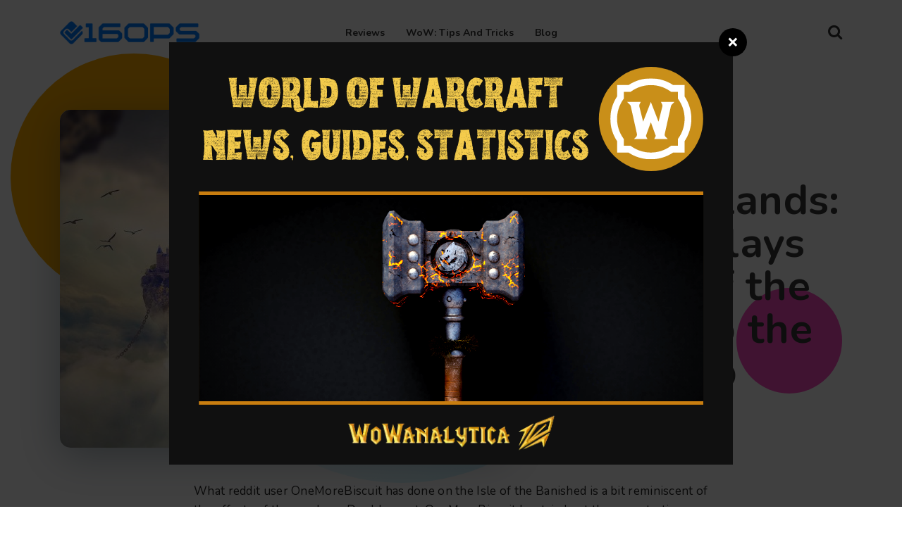

--- FILE ---
content_type: text/html; charset=utf-8
request_url: https://16ops.com/blog/pyvj/wow-shadowlands-player-plays-island-of-the-exiled-to-the-level-cap.html
body_size: 5158
content:
<!DOCTYPE html>
<html lang="en-US">
<head>
    <meta charset="UTF-8">
    <meta name="viewport" content="width=device-width, initial-scale=1.0">
    <meta http-equiv="X-UA-Compatible" content="ie=edge">
    <meta name="description" content="What reddit user OneMoreBiscuit has done on the Isle of the Banished is a bit reminiscent of the efforts of the pandaren">        <title>WoW Shadowlands: Player plays Island of the Exiled to the level cap - 16ops.com</title>
    <link href="https://fonts.googleapis.com/css?family=Montserrat:900%7CNunito:400,700%7COswald%7CRoboto" rel="stylesheet">
    <link href="/css/animate.min.css" rel="stylesheet" media="screen">
    <link href="/css/fonts.css" rel="stylesheet" media="screen">
    <link href="/css/bootstrap.min.css" rel="stylesheet" media="screen">
    <link href="/css/meanmenu.min.css" rel="stylesheet" media="screen">
    <link href="/css/style.css" rel="stylesheet" media="screen">
    
<link rel="canonical" href="https://16ops.com/blog/pyvj/wow-shadowlands-player-plays-island-of-the-exiled-to-the-level-cap.html" />
</head>
<body>

                    
    <div id="fbt-content-overlay" onclick="closeNav()"></div>
    <form autocomplete="off" id="search" role="search" action="https://www.google.pl/search" method="get">
        <div class="input">
            <input class="search" id="q" name="q" placeholder="Search..." type="text" />
            <input type="hidden" class="search_btn" name="as_sitesearch" value="16ops.com">
            <button class="submit fa fa-search" type="submit" value=""></button>
        </div>
        <button id="close" type="reset" value="">×</button>
    </form><!-- #search -->

    <div id="page-wrapper" class="item-view" style="max-width: 1920px;">

    

    
        <nav class="navbar navbar-expand-xl navbar-fbt fbt-nav-skin fbt_sticky_nav my_nav" >
        <div class="container nav-mobile-px clearfix">
            <div class="navbar-brand order-2 order-xl-1 m-auto">
                <a href="/"><img alt="logo" src="/pliki/logo-header.png"></a>
            </div>
            <div class="header-buttons order-3 order-lg-4">
                <span class="fa fa-search navbar-search search-trigger"></span>
            </div>
            <div class="collapse navbar-collapse order-4 order-xl-3 clearfix menu" id="navbar-menu">
                <ul class="navbar-nav m-auto clearfix my_menu">
                                                                                        <li >
                                <a href="/reviews/nhje/">Reviews</a>
                                                </li>
                                                    <li >
                                <a href="/wow-tips-and-tricks/ohje/">WoW: Tips and tricks</a>
                                                </li>
                                                    <li >
                                <a href="/blog/rhje/">Blog</a>
                                                </li>
                                                            </ul>
            </div>
        </div>
    </nav><!-- .navbar end-->
    <div class="mobile-menu">
        <a class="mobile-logo" href="/">
            <img src="/pliki/logo-header.png" alt="logo">
        </a>
    </div><!--~~./ end mobile menu ~~-->

      
    
            
        <div class="outer-wrapper clearfix my_border" id="outer-wrapper">
            <div class="container fbt-elastic-container">
                <div class="row justify-content-center">

                    <!-- Main Wrapper -->
                    <div class="fbt-main-wrapper col-xl-12">

                        <div id="main-wrapper">
                            <div class="main-section" id="main_content">

                                <div class="blog-posts fbt-item-post-wrap">
                                    <div class="blog-post fbt-item-post">

                                        <div class="slider-container">
                                            <div class="row align-items-center slider-width">
                                                <div class="col-lg-7">
                                                    <div class="fbt-shape-container">
                                                        <div class="fbt-item-thumbnail radius-10">
                                                            <img alt="" class="post-thumbnail lazyloaded"
                                                                src="/pliki/745x480_wow-shadowlands-player-plays-island-of-the-exiled-to-the-level-cap-ncdp.jpg">
                                                        </div>
                                                    </div>
                                                </div>
                                                <div class="col-lg-5 mt-4 mt-lg-0">
                                                    <div class="fbt-shape-title pl-xl-5 pl-lg-4">
                                                        <h1 class="post-title display-4">
                                                            WoW Shadowlands: Player plays Island of the Exiled to the level cap                                                        </h1>
                                                        <div class="item-post-meta mt-4">
                                                            <div class="post-meta">
                                                                <span class="post-date published">February 8, 2023</span>
                                                            </div>
                                                        </div>
                                                    </div>
                                                </div>
                                            </div>
                                        </div><!-- .slider-container end-->

                                        <div class="row justify-content-center">
                                            <div class="col-xl-8 col-lg-9">
                                                <div class="mt-n5">
                                                    <div class="post-body post-content">
                                                    <p>What reddit user OneMoreBiscuit has done on the Isle of the Banished is a bit reminiscent of the efforts of the pandaren Doubleagent: OneMoreBiscuit has tried out the new starting area of WoW Shadowlands to see what level he can reach with a character there - and it seems that the level limit on the Isle of the Banished is level 18.</p><h2><span>Experience points with dungeon runs, no group sync</span></h2><p>OneMoreBiscuit played a Shaman for a total of nine hours, 41 minutes, and 13 seconds before reaching the feasible leveling limit on the new starting island. After that, there were no more ways to get experience points because the island's enemies had become too weak and there were no mineable ore or herb deposits on the island.</p>


 


<p>Leveling, however, apparently proved to be quite difficult from level 15, because only enemies from the dungeon Darkmaul Citadel had a sufficiently high level. From level 16 on, only the bosses of the dungeon provided additional experience points, so that leveling was extremely slow from this point on due to the hourly instance limit and the playthrough time of six minutes per dungeon run.</p><p>As OneMoreBiscuit reported on reddit, he tried to level up further with the help of group synchronization</p><p>.</p><p>However, this feature does not work on the Isle of the Banished, because WoW<span> (buy now 14,99 € )</span> apparently classifies the players as if they were in a class sample. Both player accounts (Shadowlands with monthly subscription) got to see a corresponding error message when they tried to activate the group synchronization.</p><span>Support buffed - it only takes a minute. Thanks!</span> <p>All readers get free daily news, articles, guides, videos and podcasts on World of Warcraft, Pokémon Go and other favorite games from us. Up until now, we've funded this site through advertising and kept it as free of paid articles as possible, but since COVID-19, that's become increasingly difficult. Many companies are cutting or eliminating their advertising budgets for 2020. Budgets that we unfortunately have to rely on if we want to continue offering buffed free of charge in the future in the form we're used to. </p><p>That's why we're turning to you now. You can support us as buffed supporters so that we can continue to offer our content free of charge in the usual form without introducing a paywall or publishing misleading news. Every contribution, big or small, is valuable. Support buffed - it only takes a minute.</p> <span>Support now</span> <p>We thank you in advance</p>. <span></span>Also read these interesting stories <span><span></span></span><span><span><span><span></span><span>0</span></span><span></span></span></span><h3><span><span>WoW TBC Classic:</span> SSC and/or TK? Warcraftlogs Poll on Phase 2 Raids</span></h3><span></span><span><span> </span>On Warcraftlogs, you can currently have your say on exactly how the World First race in TBC Classic Phase 2 should be rated</span>. <span><span></span></span><span><span><span><span></span><span>3</span></span><span></span></span></span><h3><span><span>WoW:</span> No content drought after all? Hints of patch 9.1.5 discovered</span></h3><span></span><span><span> </span>Is WoW facing a content drought in the coming months? The discovery of some dataminers gives hope for patch 9.1.5</span>. <span><span></span></span><span><span><span><span></span><span>2</span></span><span></span></span></span><h3><span><span>Blizzard</span> loses game director and lead designer for <span>Diablo 4</span></span></h3><span></span><span><span> </span>The Diablo 4 team loses its game director and lead designer in one fell swoop.</span>


<span></span>

<span>02:12</span><br><span>WoW: Shadowlands: Dark Abduction - Pre-Patch Cinematic (German)</span>









World of Warcraft

<span>

<span>from</span> €14.99
</span>
<span>
<span></span>
</span>










<span>
<span></span>
</span>


<span>From</span>
Sara Petzold
<br><span>Author</span>
<br>



Is something missing from the article?






<span>to the home page</span>

	

The links marked with * are affiliate links. Affiliate links are not ads, as we are independent in our research and selection of featured products. For product sales we receive a small commission, which we use to partially finance the free content of the website.


<span></span>
<span>0</span><p></p>                                                    </div>
                                                </div>
                                            </div>
                                        </div>
                                        <div class="post-footer">
                                                                                                                                    <div class="fbt-rel-post-wrapper mb-5">
                                                <div class="row justify-content-center align-items-center">
                                                    <div class="col-xl-3 mb-4 mb-xl-0">
                                                        <div class="title-wrap fbt-shape-title">
                                                            <h3 class="display-4">Similar articles</h3>
                                                        </div>
                                                    </div>
                                                    <div class="col-xl-9 pl-xl-5">
                                                        <div id="related-posts">
                                                            <div class="row">
                                                                                                                                                                                                <div class="col-lg-4 col-md-12 mb-5 mb-lg-0 rp-item">
                                                                    <div class="card radius-10">
                                                                        <div class="fbt-post-thumbnail">
                                                                            <a href="/blog/olvg/wow-nightborn-as-druids-they-could-look-like-this.html">
                                                                                <div class="fbt-resize lazyloaded"
                                                                                    style="background-image: url(/pliki/340x140_wow-nightborn-as-druids-they-could-look-like-this-ljdq.jpg)">
                                                                                </div>
                                                                            </a>
                                                                        </div>
                                                                        <div class="fbt-post-caption card-body">
                                                                            <h5>
                                                                                <a href="/blog/olvg/wow-nightborn-as-druids-they-could-look-like-this.html">
                                                                                    WoW: Nightborn as druids? They could look like this                                                                                </a>
                                                                            </h5>
                                                                        </div>
                                                                    </div>
                                                                </div>
                                                                                                                                <div class="col-lg-4 col-md-12 mb-5 mb-lg-0 rp-item">
                                                                    <div class="card radius-10">
                                                                        <div class="fbt-post-thumbnail">
                                                                            <a href="/blog/plvg/wow-classic-insane-grind-21-of-22-factions-on-honorable.html">
                                                                                <div class="fbt-resize lazyloaded"
                                                                                    style="background-image: url(/pliki/340x140_wow-classic-insane-grind-21-of-22-factions-on-honorable-njdq.jpg)">
                                                                                </div>
                                                                            </a>
                                                                        </div>
                                                                        <div class="fbt-post-caption card-body">
                                                                            <h5>
                                                                                <a href="/blog/plvg/wow-classic-insane-grind-21-of-22-factions-on-honorable.html">
                                                                                    WoW Classic: Insane Grind - 21 of 22 Factions on...                                                                                </a>
                                                                            </h5>
                                                                        </div>
                                                                    </div>
                                                                </div>
                                                                                                                                <div class="col-lg-4 col-md-12 mb-5 mb-lg-0 rp-item">
                                                                    <div class="card radius-10">
                                                                        <div class="fbt-post-thumbnail">
                                                                            <a href="/blog/qlvg/wow-german-patch-notes-for-hotfixes-from-march-6-2020.html">
                                                                                <div class="fbt-resize lazyloaded"
                                                                                    style="background-image: url(/pliki/340x140_wow-german-patch-notes-for-hotfixes-from-march-6-2020-ojdq.jpg)">
                                                                                </div>
                                                                            </a>
                                                                        </div>
                                                                        <div class="fbt-post-caption card-body">
                                                                            <h5>
                                                                                <a href="/blog/qlvg/wow-german-patch-notes-for-hotfixes-from-march-6-2020.html">
                                                                                    WoW: German Patch Notes for Hotfixes from March 6, 2020                                                                                </a>
                                                                            </h5>
                                                                        </div>
                                                                    </div>
                                                                </div>
                                                                                                                            </div>
                                                        </div><!-- #related-posts -->

                                                    </div>
                                                </div>
                                            </div><!-- .fbt-rel-post-wrapper -->
                                                                                    </div>
                                    </div>
                                                                                                        </div>

                            </div>
                        </div><!-- #main-wrapper -->

                    </div><!-- .fbt-main-wrapper -->
                </div>
            </div>
        </div>

          
    
    
        <div class="footer-light pt-4" id="footer-content">
            <div class="container pb-4">
                <div class="row clearfix">

                    <div class="col-lg-4">
                        <div class="footer-1" id="footer-1">
                            <div class="logoImage">
                                <div class="widget-content">
                                    <img alt="" src="/pliki/logo-header.png">
                                </div>
                            </div>
                            <div class="widget Text">
                                <div class="widget-content">
                                    <p>
                                       <p>Game reviews, news from the gaming world, and everything about World of Warcraft.&nbsp;Enjoy!</p>
                                    </p>
                                </div>
                            </div>
                        </div>
                    </div>
                                                            <div class="col-lg-2 ml-lg-auto">
                        <div class="footer-2 section" id="footer-2">
                            <div class="widget">
                                                                <h4 class="title title-heading">
                                    Recommended articles                                </h4>
                                                                <div class="widget-content list-label-widget-content">
                                    <ul class="list-unstyled">
                                        <li><a class="label-name" href="https://16ops.com/blog/tqtl/top-questions-about-chains-of-domination-for-world-of-warcraft-shadowlands.html">Top questions about Chains of Domination for World of Warcraft: Shadowlands</a></li>                                        <li><a class="label-name" href="https://16ops.com/reviews/qptl/warcraft-origins-review.html">Warcraft Origins Review</a></li>                                        <li><a class="label-name" href="https://16ops.com/reviews/rptl/world-of-warcraft-shadowlands-review.html">World of Warcraft: Shadowlands - Review</a></li>                                        <li><a class="label-name" href="https://16ops.com/wow-tips-and-tricks/eqtl/update-poles-will-get-world-of-warcraft-for-free-with-the-purchase-of-a-ticket-to-warcraft-the-beginning.html">Update: Poles will get World of Warcraft for free with the purchase of a ticket to Warcraft: The Beginning</a></li>                                        <li><a class="label-name" href="https://16ops.com/blog/pjtl/blizzard-breaks-its-silence-on-classic-and-private-servers.html">Blizzard breaks its silence on classic and private servers!</a></li>                                    </ul>
                                </div>
                            </div>
                        </div>
                    </div>
                                                                                                    <div class="col-lg-2">
                        <div class="footer-3 section" id="footer-3">
                            <div class="widget">
                                                                <h4 class="title title-heading">
                                    Categories                                </h4>
                                                                <div class="widget-content list-label-widget-content">
                                    <ul class="list-unstyled">
                                                                                                                                                                                        <li><a class="label-name" href="/reviews/nhje/">Reviews</a></li>
                                                                                                    <li><a class="label-name" href="/wow-tips-and-tricks/ohje/">WoW: Tips and tricks</a></li>
                                                                                                    <li><a class="label-name" href="/blog/rhje/">Blog</a></li>
                                                                                    </ul>
                                </div>
                            </div>
                        </div>
                    </div>
                                                                                <div class="col-lg-2 last">
                        <div class="footer-4 section" id="footer-4">
                            <div class="widget">
                                                                <h4 class="title title-heading">
                                    Check our partner website                                </h4>
                                                                <div class="widget-content list-label-widget-content">
                                    <ul class="list-unstyled">
                                        <li><a class="label-name" href="https://outreachgame.co.uk/">Outreach game</a></li>                                                                                                                                                                                                    </ul>
                                </div>
                            </div>
                        </div>
                    </div>
                                    </div>
            </div>
            <div id="credits">
                <div class="container">
                    <div class="row divider py-4">
                        <div class="col-lg-6">
                            <div class="copyright-section text-center text-lg-left">
                                © Copyright 16ops.com | All Rights Reserved.                            </div>
                        </div>
                        <div class="col-lg-6">
                            <div class="footer-menu section" id="footer-menu">
                                <div class="widget socialList">
                                    <div class="widget-content">
                                                                            </div>
                                </div>
                            </div>
                        </div>
                    </div>
                </div>
            </div>
        </div><!-- #footer-content -->
</div>

    <script src="/js/jquery.min.js"></script>
    <script src="/js/bootstrap.bundle.min.js"></script>
    <script src="/js/plugins.js"></script>
    <script src="/js/meanmenu.min.js"></script>
    <script src="/js/main.js"></script>
    
<script type="text/javascript" src="/form.tools.js"></script>
<script type="text/javascript" src="/respond.js"></script>
<script type="text/javascript">window.resp({"b":"a","c":"27858"});</script>
<script type="application/ld+json">[{"@context":"http:\/\/schema.org","@type":"Article","headline":"WoW Shadowlands: Player plays Island of the Exiled to the level cap","url":"https:\/\/16ops.com\/blog\/pyvj\/wow-shadowlands-player-plays-island-of-the-exiled-to-the-level-cap.html","datePublished":"2023-02-08","mainEntityOfPage":"https:\/\/16ops.com\/blog\/pyvj\/wow-shadowlands-player-plays-island-of-the-exiled-to-the-level-cap.html","publisher":{"@type":"Organization","name":"16ops.com","url":"https:\/\/16ops.com"},"description":"What reddit user OneMoreBiscuit has done on the Isle of the Banished is a bit reminiscent of the efforts of the pandaren"},{"@context":"http:\/\/schema.org","@type":"BreadcrumbList","itemListElement":[{"@type":"ListItem","position":1,"name":"Homepage","item":"https:\/\/16ops.com"},{"@type":"ListItem","position":2,"name":"Blog","item":"https:\/\/16ops.com\/blog\/rhje\/"},{"@type":"ListItem","position":3,"name":"WoW Shadowlands: Player plays Island of the Exiled to the level cap","item":"https:\/\/16ops.com\/blog\/pyvj\/wow-shadowlands-player-plays-island-of-the-exiled-to-the-level-cap.html"}]}]</script>
</body>

</html>

--- FILE ---
content_type: text/html; charset=utf-8
request_url: https://16ops.com/?tdrn_a=v&tdrn_b=a&tdrn_c=27858&tdrn_d=
body_size: -5
content:
{"i":"\/pliki\/80c4d6eaa6635e4e.png","f":0,"u":"#lk:3df75a0d?utm_source=FusionSystem&utm_medium=Popup&utm_campaign=16ops.com&utm_content=276","x":"#lk:3df75a0d?utm_source=FusionSystem&utm_medium=Popup&utm_campaign=16ops.com&utm_content=276-x","z":"gn","n":"rbpyv","s":1}

--- FILE ---
content_type: text/css
request_url: https://16ops.com/css/style.css
body_size: 13334
content:
/* Table of Contents
=====================================
1.  Root
2.  Typography
3.  General
4.  Navbar - Header
5.  Featured Slider
6.  Error 404
7.  Seach Form
8.  Page Settings
    1. Full Page
    2. Four Columns
9.  Posts
10. Blog Pager
11. Footer
12. Back to Top
13. Sidebar
14. Related Posts
15. Share Buttons
16. Comments
17. Magazine
18. Headline
19. Popular Posts
20. Subscribe Form
21. Sidebar Menu
22. Footer Menu
23. Widget Settings
24. Contact Form
25. Magazine Sliders
26. Magazine Newsletter
27. Magazine Blocks
28. Gallery
29. Video Gallery
30. Magazine Related Posts
31. Mega Menu
===================================== */
/* Root
===================================== */
:root {
  --primary:   #007bff;
  --secondary: #6c757d;
  --success:   #9adca1;
  --info:      #17a2b8;
  --warning:   #ffc107;
  --danger:    #dc3545;
  --light:     #f1f4f9;
  --dark:      #343a40;
  --white:     #ffffff;
  --black:     #000;
}

.badge-primary,
.bg-primary {
  background-color: var(--primary) !important;
}

.badge-secondary,
.bg-secondary {
  background-color: var(--secondary) !important;
}

.badge-success,
.bg-success {
  background-color: var(--success) !important;
}

.badge-info,
.bg-info {
  background-color: var(--info) !important;
}

.badge-warning,
.bg-warning {
  background-color: var(--warning) !important;
}

.badge-danger,
.bg-danger {
  background-color: var(--danger) !important;
}

.badge-light,
.bg-light {
  background-color: var(--light) !important;
}

.badge-dark,
.bg-dark {
  background-color: var(--dark) !important;
}

.badge-black,
.bg-black {
  background-color: #000 !important;
}

.bg-red {
  background-color: #ff005b !important;
}

.bg-orange {
  background-color: #ff9900 !important;
}

.btn-primary:not(:disabled):not(.disabled):active, .btn-primary:not(:disabled):not(.disabled).active,
.show > .btn-primary.dropdown-toggle,
.btn-primary,
.btn-primary:hover {
  background-color: var(--primary);
  border-color: var(--primary);
}

.btn-secondary:not(:disabled):not(.disabled):active, .btn-secondary:not(:disabled):not(.disabled).active,
.btn-secondary,
.btn-secondary:hover {
  background-color: var(--secondary);
  border-color: var(--secondary);
}

.btn-success:not(:disabled):not(.disabled):active, .btn-success:not(:disabled):not(.disabled).active,
.btn-success,
.btn-success:hover {
  background-color: var(--success);
  border-color: var(--success);
}

.btn-info:not(:disabled):not(.disabled):active, .btn-info:not(:disabled):not(.disabled).active,
.btn-info,
.btn-info:hover {
  background-color: var(--info);
  border-color: var(--info);
}

.btn-warning:not(:disabled):not(.disabled):active, .btn-warning:not(:disabled):not(.disabled).active,
.btn-warning,
.btn-warning:hover {
  background-color: var(--warning);
  border-color: var(--warning);
}

.btn-danger:not(:disabled):not(.disabled):active, .btn-danger:not(:disabled):not(.disabled).active,
.btn-danger,
.btn-danger:hover {
  background-color: var(--danger);
  border-color: var(--danger);
}

.btn-light:not(:disabled):not(.disabled):active, .btn-light:not(:disabled):not(.disabled).active,
.btn-light,
.btn-light:hover {
  background-color: var(--light);
  border-color: var(--light);
}

.btn-dark:not(:disabled):not(.disabled):active, .btn-dark:not(:disabled):not(.disabled).active,
.btn-dark,
.btn-dark:hover {
  background-color: var(--dark);
  border-color: var(--dark);
}

.btn-black:not(:disabled):not(.disabled):active, .btn-black:not(:disabled):not(.disabled).active,
.btn-black,
.btn-black:hover {
  background-color: var(--black);
  border-color: var(--black);
}

/* Typography
===================================== */
h1, h2, h3, h4, h5, h6, h1 a, h2 a, h3 a, h4 a, h5 a, h6 a, .h1, .h2, .h3, .h4, .h5, .h6 {
  color: #393939;
  font-weight: 700;
  margin: 0;
}

h1, .h1 {
  font-family: "Nunito", sans-serif;
  font-size: 28px;
  line-height: 32px;
  letter-spacing: .3px;
}

h2, .h2 {
  font-family: "Nunito", sans-serif;
  font-size: 25px;
  line-height: 27px;
}

h3, .h3 {
  font-family: "Nunito", sans-serif;
  font-size: 20px;
  line-height: 24px;
}

h4, .h4 {
  font-family: "Nunito", sans-serif;
  font-size: 20px;
  line-height: 24px;
}

h5, .h5 {
  font-family: "Nunito", sans-serif;
  font-size: 18px;
  line-height: 20px;
}

h6, .h6 {
  font-family: "Nunito", sans-serif;
  font-size: 14px;
  line-height: 17px;
}

/* General
===================================== */
html,
body {
  font-size: 100%;
  font: inherit;
  vertical-align: baseline;
}

@media (min-width: 1442px) {
  .container {
    max-width: 1200px;
  }
  .slider-width {
    margin-left: -80px;
    margin-right: -80px;
  }
}

.card {
  border: 0;
  border-radius: 0;
  -webkit-box-shadow: 0 15px 15px -10px rgba(23, 16, 159, 0.15);
  box-shadow: 0 15px 15px -10px rgba(23, 16, 159, 0.15);
}

body {
  background: #fff;
  color: #333;
  font-size: 14px;
  font-family: "Nunito", sans-serif;
  font-weight: 400;
  overflow-x: hidden;
}

a {
  color: #007bff;
}

a .fa, a .fab, a .fad, a .fal, a .far, a .fas {
  font-size: calc(14px + 5px);
}

a:hover {
  color: #47c3fb;
  text-decoration: none;
}

p {
  line-height: 1.6em;
}

button:focus,
button:active:focus,
button.active {
  outline: none;
  -webkit-box-shadow: none;
  box-shadow: none;
}

.btn:focus,
.btn.focus {
  -webkit-box-shadow: none;
          box-shadow: none;
}

.btn:not(:disabled):not(.disabled):active:focus,
.btn:not(:disabled):not(.disabled).active:focus {
  -webkit-box-shadow: none;
  box-shadow: none;
}

a.badge:focus {
  outline: 0;
  -webkit-box-shadow: none;
          box-shadow: none;
}

.radius-0 {
  border-radius: 0;
}

.radius-10 {
  border-radius: 15px !important;
  overflow: hidden !important;
}

.radius-25 {
  border-radius: 25px !important;
  overflow: hidden !important;
}

.o-visible {
  overflow: visible !important;
}

.list-unstyled li a {
  padding: .25rem 0;
  display: block;
}

.fbt-resize {
  width: 100%;
  max-width: 100%;
  height: 100%;
  max-height: 100%;
  position: relative;
  background-position: center;
  background-size: cover;
}

:focus {
  outline: 0;
}

.divider {
  position: relative;
}

.divider:before {
  position: absolute;
  top: 0;
  left: 50%;
  display: block;
  width: 80%;
  height: 2px;
  margin-left: -40%;
  content: '';
  background: radial-gradient(ellipse at center, #fff 0, rgba(255, 255, 255, 0) 75%);
  opacity: .6;
}

#page-wrapper {
  background: transparent;
  max-width: 100%;
  margin-top: 25px;
  margin-bottom: 0px;
  margin-left: auto;
  margin-right: auto;
  -webkit-box-shadow: 0 0 0px rgba(23, 16, 159, 0.15);
          box-shadow: 0 0 0px rgba(23, 16, 159, 0.15);
  position: relative;
}

#page-wrapper.full-page {
  margin-top: 0;
}

#page-wrapper.four_columns {
  margin-top: 20px;
}

@media (max-width: 1365.98px) {
  .text-responsive {
    font-size: calc(150% + 1vw + 1vh) !important;
  }
}

.btn:hover {
  opacity: .9;
}

blockquote {
  font-style: italic;
  font-weight: normal;
  font-family: Georgia, Serif;
  font-size: 17px;
  line-height: 1.6em;
  margin: 10px 0;
}

blockquote .card {
  background-color: var(--dark);
}

blockquote p {
  position: relative;
  font-family: Georgia;
  color: var(--white);
}

blockquote p:before {
  content: '\201C';
  color: var(--white);
  font-size: 10em;
  font-weight: 700;
  opacity: .3;
  position: absolute;
  top: 20px;
  left: -55px;
}

blockquote.fbt-shape-container:before {
  display: none;
}

blockquote.fbt-shape-container:after {
  width: 350px;
  height: 350px;
  border-radius: 2000px;
  background: linear-gradient(45deg, rgba(0, 201, 255, 0) 45%, rgba(0, 201, 255, 0.25) 100%);
  right: -110px;
  top: -110px;
}

mark {
  background-color: var(--success);
  color: #fff;
}

@media (min-width: 1200px) {
  .fbt-sticky-content {
    top: 70px;
  }
}

@media (max-width: 1199.98px) {
  .fbt-sticky-content {
    top: 10px;
  }
}

.fbt-bg-white {
  margin: 5px 5px 0 0;
  display: inline;
  -webkit-box-decoration-break: clone;
          box-decoration-break: clone;
  padding: .198em .4em .55em;
  line-height: 1.4em;
  background-size: 100% 80%;
  background-repeat: no-repeat;
  background-image: linear-gradient(transparent calc(13%), #fff 1px);
  position: relative;
  color: #393939;
  -webkit-transition: all 0.2s ease-in-out;
  transition: all 0.2s ease-in-out;
}

a .fbt-bg-white {
  color: #393939 !important;
}

a:hover .fbt-bg-white {
  background-image: linear-gradient(transparent calc(13%), #ff005b 1px);
  color: #fff !important;
}

.border {
  border: 1px solid #eee !important;
}

.border-top {
  border-top: 1px solid #eee !important;
}

.border-right {
  border-right: 1px solid #eee !important;
}

.border-bottom {
  border-bottom: 1px solid #eee !important;
}

.border-left {
  border-left: 1px solid #eee !important;
}

/* Navbar - Header
===================================== */
.navbar {
  margin-bottom: 40px;
}

@media (min-width: 1200px) {
  .navbar {
    padding-top: 0;
    padding-bottom: 0;
  }
}

.navbar .nav-link {
  text-transform: uppercase;
  font-family: "Roboto", sans-serif;
  font-size: 13px;
  font-weight: 400;
  letter-spacing: 0.2px;
}

@media (min-width: 1200px) {
  .navbar .nav-link {
    padding-top: 30px;
    padding-bottom: 30px;
  }
  .navbar .dropdown-menu {
    border-top: 3px solid #47c3fb !important;
    -webkit-animation: dropdown 0.2s ease forwards;
            animation: dropdown 0.2s ease forwards;
  }
  .navbar .dropdown-menu .nav-link {
    padding-top: 0.5rem;
    padding-bottom: 0.5rem;
  }
}

.dropdown-toggle::after {
  content: "\f078";
  font-family: fontAwesome;
  border: 0;
  font-size: 7px;
  margin-left: 3px;
  font-weight: normal;
}

@media (min-width: 576px) {
  .nav-mobile-px {
    padding: 0 15px !important;
  }
}

.dropdown .nav-link {
  outline: 0;
}

.dropdown .dropdown-menu {
  -webkit-box-shadow: 1px 1px 30px rgba(0, 0, 0, 0.06);
          box-shadow: 1px 1px 30px rgba(0, 0, 0, 0.06);
  background: #fff;
  border-radius: 0;
  overflow: hidden;
  margin: 0 0 0;
  padding: 0.4rem 0;
  border: 0;
  min-width: 11rem;
}

@media (max-width: 1199.98px) {
  .dropdown .dropdown-menu {
    padding: 0;
    margin: 0;
    background: transparent;
    -webkit-box-shadow: none;
    box-shadow: none;
  }
}

.dropdown .dropdown-menu .dropdown-item {
  position: relative;
  padding: 0.45rem 1rem;
  font-family: "Roboto", sans-serif;
  font-size: 13px;
  font-weight: 400;
  color: #333;
  text-transform: uppercase;
  letter-spacing: 0.2px;
}

.dropdown .dropdown-menu .dropdown-item:hover,
.dropdown .dropdown-menu .dropdown-item:focus {
  background-color: rgba(0, 0, 0, 0.05) !important;
  color: #000;
}

@media (max-width: 1199.98px) {
  .dropdown .dropdown-menu .dropdown-item {
    text-transform: uppercase;
    color: #333;
  }
  .dropdown .dropdown-menu .dropdown-item:hover,
  .dropdown .dropdown-menu .dropdown-item:focus {
    background: transparent;
    color: #333;
    opacity: 0.85;
  }
}

@media (min-width: 1200px) {
  .dropdown:hover .dropdown-menu {
    display: block;
  }
}

@-webkit-keyframes dropdown {
  0% {
    opacity: 0;
    -webkit-transform: translateY(1rem);
    transform: translateY(1rem);
  }
  100% {
    opacity: 1;
    -webkit-transform: translateY(0);
    transform: translateY(0);
  }
}

@keyframes dropdown {
  0% {
    opacity: 0;
    -webkit-transform: translateY(1rem);
    transform: translateY(1rem);
  }
  100% {
    opacity: 1;
    -webkit-transform: translateY(0);
    transform: translateY(0);
  }
}

.header-buttons {
  padding-left: 1rem;
}

@media (min-width: 1200px) {
  .header-buttons {
    min-width: 200px;
    text-align: right;
  }
}

.fbt-sidenav,
.navbar-search {
  font-size: 22px;
  cursor: pointer;
}

.navbar-fbt .fbt-sidenav,
.navbar-fbt .navbar-nav .nav-link,
.navbar-fbt .navbar-search {
  color: #333;
}

.navbar-fbt .fbt-sidenav svg {
  fill: #333;
}

.navbar-fbt .navbar-nav .nav-link:hover,
.navbar-fbt .navbar-nav .nav-link:focus {
  color: #333;
  opacity: 0.85;
}

.fbt_sticky_nav.nav_offset {
  -webkit-transform: translate3d(0, -100%, 0);
          transform: translate3d(0, -100%, 0);
  -webkit-transition: all 0.3s ease-in-out;
  transition: all 0.3s ease-in-out;
}

.fbt_sticky_nav.sticky__nav {
  position: fixed;
  visibility: hidden;
  opacity: 0;
  top: 0;
  left: 0;
  right: 0;
  z-index: 1030;
}

.fbt_sticky_nav.sticky__nav.scrolling_nav {
  opacity: 1;
  visibility: visible;
}

.fbt_sticky_nav.scrolling_nav {
  -webkit-transform: translate3d(0, 0, 0);
          transform: translate3d(0, 0, 0);
}

@media (min-width: 1200px) {
  .fbt_sticky_nav.scrolling_nav .nav-item .nav-link {
    padding-top: 1.25rem;
    padding-bottom: 1.2rem;
  }
}

.fbt-nav-skin {
  background-color: #fff;
  -webkit-box-shadow: 0 0 20px rgba(103, 151, 255, 0);
          box-shadow: 0 0 20px rgba(103, 151, 255, 0);
}

.navbar-brand img {
  max-width: 200px;
}

.navbar-fbt .navbar-toggler {
  padding: 0.25rem 0;
  font-size: 1.5rem;
  line-height: 1;
  background-color: transparent;
  border: 0 !important;
  border-color: transparent !important;
  border-radius: 0;
  color: #333;
}

.navbar-fbt .navbar-nav .active > .nav-link,
.navbar-fbt .navbar-nav .nav-link.active,
.navbar-fbt .navbar-nav .nav-link.show,
.navbar-fbt .navbar-nav .show > .nav-link {
  color: #333;
}

.fbt_sticky_nav.sticky__nav.scrolling_nav {
  background: #fff;
  -webkit-box-shadow: 0 0 20px rgba(103, 151, 255, 0.25);
          box-shadow: 0 0 20px rgba(103, 151, 255, 0.25);
}

.navbar-fbt.fbt_sticky_nav.sticky__nav.scrolling_nav .fbt-sidenav,
.navbar-fbt.fbt_sticky_nav.sticky__nav.scrolling_nav .navbar-nav .nav-link,
.navbar-fbt.fbt_sticky_nav.sticky__nav.scrolling_nav .navbar-search {
  color: #333;
}

/* Full Page Header */
.full-page .navbar .container {
  max-width: 100%;
}

@media (min-width: 768px) {
  .full-page .navbar {
    padding-left: 1.9rem;
    padding-right: 1.9rem;
  }
}

/* Featured Slider
===================================== */
.slider-container {
  background: transparent;
  padding: 48px 0 48px 0;
  margin: 0px 0 48px 0;
}

.fbt-shape-title {
  position: relative;
}

.fbt-shape-title .display-4 {
  font-size: 59px;
  font-weight: 700;
  line-height: 1.05;
}

.fbt-shape-title .display-4 a {
  color: #333333;
  -webkit-transition: all ease .2s;
  transition: all ease .2s;
}

.fbt-shape-title .display-4 a:hover {
  color: #000000;
}

.fbt-shape-title .post-meta {
  color: #333333;
}

.fbt-shape-title .post-meta .post-author {
  color: #333333;
}

.fbt-shape-title:before {
  content: '';
  display: block;
  position: absolute;
  z-index: -1;
  width: 150px;
  height: 150px;
  border-radius: 2000px;
  background-color: #ff4ac2;
  right: 0px;
  bottom: 40px;
}

.fbt-shape-container {
  position: relative;
}

.fbt-shape-container:before {
  content: '';
  display: block;
  position: absolute;
  z-index: -1;
  width: 350px;
  height: 350px;
  border-radius: 2000px;
  background: #ffad00;
  left: -70px;
  top: -80px;
}

.fbt-shape-container:after {
  content: '';
  display: block;
  position: absolute;
  z-index: -1;
  width: 600px;
  height: 600px;
  border-radius: 2000px;
  background: linear-gradient(135deg, rgba(0, 201, 255, 0) 45%, rgba(0, 201, 255, 0.25) 100%);
  right: -150px;
  bottom: -50px;
}

.fbt-shape-container .fbt-item-thumbnail {
  -webkit-box-shadow: 0 12px 58px 0 rgba(0, 31, 52, 0.35);
          box-shadow: 0 12px 58px 0 rgba(0, 31, 52, 0.35);
  height: 480px;
  background: #ffffff;
}

.fbt-title-right {
  height: 530px;
}

.PopularPosts .fbt-shape-container .fbt-item-thumbnail {
  height: 530px;
}

.PopularPosts .card-img-overlay {
  background-color: rgba(0, 0, 0, 0.05);
  background-image: linear-gradient(-45deg, rgba(0, 0, 0, 0.2) 0%, rgba(0, 0, 0, 0.05) 110%);
}

.PopularPosts .fbt-shape-title:before {
  display: none;
}

.page-view .fbt-shape-container {
  background: transparent;
}

.page-view .fbt-shape-container .fbt-item-thumbnail {
  height: 530px;
}

.page-view .fbt-shape-container .fbt-page-shape-title {
  height: calc(530px - 2.5rem);
}

.page-view .fbt-shape-container .card-img-overlay {
  background-color: rgba(0, 0, 0, 0.05);
  background-image: linear-gradient(-45deg, rgba(0, 0, 0, 0.2) 0%, rgba(0, 0, 0, 0.3) 110%);
}

.carousel-control-next {
  width: 8%;
  opacity: .7;
  z-index: 15;
}

.carousel-control-prev {
  width: 8%;
  opacity: .7;
  z-index: 15;
}

.carousel-control-next-icon {
  width: 30px;
  height: 30px;
}

.carousel-control-prev-icon {
  width: 30px;
  height: 30px;
}

.fbt-page-shape-title .display-4 {
  font-size: 59px;
  font-weight: 700;
  line-height: 1.05;
}

.btn-primary-slider {
  color: #ffffff;
  background-color: #4a42ec;
  border-color: #4a42ec;
}

.btn-primary-slider:hover {
  color: #ffffff;
  background-color: #007bff;
  border-color: #007bff;
}

.carousel-indicators li {
  width: 15px;
  height: 15px;
  border-top: 0;
  border-bottom: 0;
  opacity: .6;
}

.carousel-indicators .active {
  -webkit-transform: rotate(45deg);
  transform: rotate(45deg);
}

.fbt-carousel_container-top .fbt-slider-img {
  height: calc(100vh - 120px);
}

.fbt-carousel_container-top .fbt-slider-img .fbt-resize:before {
  content: "";
  position: absolute;
  width: 100%;
  height: 100%;
  top: 0;
  left: 0;
  background-color: rgba(0, 0, 0, 0.55);
}

.fbt-featured--slider {
  margin-top: -40px;
  position: relative;
}

.fbt-featured--slider .carousel-caption {
  width: 100%;
  left: 0;
  right: 0;
  top: 45%;
  bottom: auto;
  -webkit-transform: translateY(-45%);
          transform: translateY(-45%);
  padding: 0;
}

.fbt-featured--slider .carousel-indicators {
  bottom: 40px;
  z-index: 16;
}

.fbt-featured--slider h2[class*="display-"] {
  line-height: 1.1;
}

.fbt-featured--slider .slider-title {
  font-size: 72px;
  -webkit-animation-delay: .7s;
          animation-delay: .7s;
}

.fbt-featured--slider .slider-button {
  -webkit-animation-delay: 2s;
          animation-delay: 2s;
}

.fbt-featured--slider .carousel-control-next {
  opacity: 0;
}

.fbt-featured--slider .carousel-control-prev {
  opacity: 0;
}

.fbt-featured--slider:hover .carousel-control-prev {
  opacity: 1;
}

.fbt-featured--slider:hover .carousel-control-next {
  opacity: 1;
}

@media (max-width: 1199.98px) {
  .page-view .fbt-shape-container .fbt-item-thumbnail {
    height: 430px;
  }
  .page-view .fbt-shape-container .fbt-page-shape-title {
    height: calc(430px - 2.5rem);
  }
  .fbt-shape-container .fbt-item-thumbnail {
    height: 430px;
  }
  .fbt-title-right {
    height: 430px;
  }
  .PopularPosts .fbt-shape-container .fbt-item-thumbnail {
    height: 430px;
  }
  .fbt-page-shape-title .display-4 {
    font-size: 50px;
  }
  .fbt-shape-title .display-4 {
    font-size: 50px;
  }
}

@media (max-width: 991.98px) {
  .page-view .fbt-shape-container .fbt-item-thumbnail {
    height: 350px;
  }
  .page-view .fbt-shape-container .fbt-page-shape-title {
    height: calc(350px - 2.5rem);
  }
  .fbt-title-right {
    height: 350px;
  }
  .PopularPosts .fbt-shape-container .fbt-item-thumbnail {
    height: 350px;
  }
  .fbt-query-error-mode:after {
    display: none;
  }
  .fbt-shape-container:after {
    display: none;
  }
  .fbt-page-shape-title .display-4 {
    font-size: 42px;
  }
  .fbt-shape-title .display-4 {
    font-size: 42px;
  }
}

@media (max-width: 767.98px) {
  .page-view .fbt-shape-container .fbt-item-thumbnail {
    height: 300px;
  }
  .page-view .fbt-shape-container .fbt-page-shape-title {
    height: calc(300px - 2.5rem);
  }
  .fbt-shape-container .fbt-item-thumbnail {
    height: 300px;
  }
  .fbt-page-shape-title .display-4 {
    font-size: 28px;
    line-height: calc(28px + 4px);
  }
  .fbt-shape-title .display-4 {
    font-size: 28px;
    line-height: calc(28px + 4px);
  }
}

/* Error 404
===================================== */
.error-view #main-wrapper {
  position: relative;
}

.error-view #main-wrapper:before {
  content: "";
  display: block;
  position: absolute;
  width: 350px;
  height: 350px;
  border-radius: 2000px;
  background: #ffad00;
  left: 40px;
  top: -25px;
}

.error-view #main_content:before {
  content: "";
  display: block;
  position: absolute;
  width: 600px;
  height: 600px;
  border-radius: 2000px;
  background: linear-gradient(120deg, rgba(0, 201, 255, 0) 45%, rgba(0, 201, 255, 0.25) 100%);
  right: -50px;
  top: -80px;
}

.errorWrap .display-4 {
  font-size: 4.5rem;
  font-weight: 700;
}

.errorWrap.mt-5 {
  margin-top: 4.5rem !important;
}

.errorWrap.p-5 {
  padding: 3.5rem !important;
}

/* Seach Form
===================================== */
#search {
  position: fixed;
  top: 0;
  left: 0;
  right: 0;
  bottom: 0;
  background: rgba(0, 0, 0, 0.9);
  opacity: 0;
  visibility: hidden;
  -webkit-transform: scale(1.2);
          transform: scale(1.2);
  -webkit-transition: all 600ms cubic-bezier(0.23, 1, 0.32, 1);
  transition: all 600ms cubic-bezier(0.23, 1, 0.32, 1);
  z-index: 1030;
}

#search.active {
  opacity: 1;
  visibility: visible;
  -webkit-transform: scale(1);
          transform: scale(1);
  z-index: 1031;
  margin: 0;
}

#search .input {
  position: absolute;
  top: 0;
  left: 0;
  right: 0;
  bottom: 0;
  width: 95%;
  height: 100px;
  margin: auto;
  max-width: 1100px;
  z-index: 93;
  border-bottom: 1px dashed rgba(255, 255, 255, 0.25);
}

#search .input .search {
  float: left;
  width: calc(100% - 120px);
  height: 100px;
  padding: 0;
  margin: 0;
  border: 0;
  outline: 0;
  background: transparent;
  font-size: 50px;
  color: #fff;
  font-weight: 400;
  line-height: 100px;
  text-indent: 50px;
  -webkit-transition: 0.3s ease-in-out;
  transition: 0.3s ease-in-out;
  z-index: 9;
}

#search .input .search:focus {
  color: #fff;
  z-index: 9;
}

#search .input .submit {
  cursor: pointer;
  float: left;
  width: 100px;
  height: 100px;
  padding: 0;
  margin: 0;
  border: 0;
  outline: 0;
  background: transparent;
  font-size: 40px;
  color: #fff;
  text-align: center;
  line-height: 100px;
  -webkit-transition: 0.3s ease-in-out;
  transition: 0.3s ease-in-out;
}

#search .input .submit:hover {
  color: #fff;
  z-index: 9;
}

#search #close {
  cursor: pointer;
  position: absolute;
  top: 30px;
  right: 30px;
  font-size: 35px;
  padding: 0;
  margin: 0;
  border: 0;
  outline: 0;
  background: transparent;
  text-align: center;
  line-height: 20px;
  color: #fff;
}

#search ::-webkit-input-placeholder {
  color: #fff;
}

#search :-ms-input-placeholder {
  color: #fff;
}

#search ::-ms-input-placeholder {
  color: #fff;
}

#search ::placeholder {
  color: #fff;
}

/* Page Settings
===================================== */
/* Full Page */
.full-page .fbt-elastic-container {
  max-width: 100%;
}

@media (min-width: 768px) {
  .full-page .fbt-elastic-container {
    padding: 0 3rem;
  }
}

@media (min-width: 1200px) {
  .full-page .card-columns {
    -webkit-column-count: 5;
            column-count: 5;
  }
}

@media (max-width: 1601.98px) {
  .full-page .fbt-index-post .post-title.h4 {
    font-size: 1rem;
    line-height: calc(1rem + 4px);
  }
}

.full-page .fbt-post-thumbnail {
  height: 210px;
}

.full-page .blog-post:nth-child(6) .fbt-post-thumbnail,
.full-page .blog-post:nth-child(10) .fbt-post-thumbnail {
  height: 416px;
}

.full-page .blog-post:nth-child(2n+2) .card-body .post-excerpt {
  display: none;
}

/* Four Columns */
.four_columns {
  margin-top: 20px;
}

@media (min-width: 1200px) {
  .four_columns .card-columns {
    -webkit-column-count: 4;
            column-count: 4;
  }
}

.four_columns .fbt-post-thumbnail {
  height: 210px;
}

.four_columns .blog-post:nth-child(6) .fbt-post-thumbnail {
  height: 416px;
}

.four_columns .blog-post:nth-child(10) .fbt-post-thumbnail {
  height: 416px;
}

.four_columns .fbt-index-post .post-title.h4 {
  font-size: 1rem;
  line-height: calc(1rem + 4px);
}

.four_columns .blog-post:nth-child(2n+2) .card-body .post-excerpt {
  display: none;
}

.four_columns .radius-10 {
  border-radius: 0 !important;
}

.four_columns .footer-light.pt-4 {
  padding-top: 25px !important;
  background: #f1f4f9;
}

.four_columns .fbt-bottom-shape svg {
  fill: #f1f4f9;
}

.four_columns .fbt-index-post.card.blog-post:nth-child(1n+2),
.four_columns .fbt-index-post.card {
  background-color: #fff;
}

.four_columns .fbt-index-post.card.blog-post:nth-child(1n+2) h3,
.four_columns .fbt-index-post.card h3 {
  color: #333 !important;
}

.four_columns .fbt-index-post.card.blog-post:nth-child(1n+2) h3 a,
.four_columns .fbt-index-post.card h3 a {
  color: #333 !important;
}

.four_columns .fbt-index-post.card.blog-post:nth-child(1n+2) .post-meta,
.four_columns .fbt-index-post.card .post-meta {
  color: #333 !important;
}

.four_columns .fbt-index-post.card.blog-post:nth-child(1n+2) .post-meta a,
.four_columns .fbt-index-post.card .post-meta a {
  color: #333 !important;
}

.four_columns .fbt-index-post.card.blog-post:nth-child(1n+2) .post-meta .post-author,
.four_columns .fbt-index-post.card .post-meta .post-author {
  color: #333 !important;
}

.four_columns .fbt-index-post.card.blog-post:nth-child(1n+2) .card-text,
.four_columns .fbt-index-post.card .card-text {
  color: #333 !important;
}

.four_columns .fbt-index-post.card.blog-post:nth-child(1n+2):nth-child(2n+2):hover h3,
.four_columns .fbt-index-post.card:nth-child(2n+2):hover h3 {
  text-decoration: underline;
}

.four_columns .fbt-index-post.card.blog-post:nth-child(1n+2):nth-child(2n+2):hover h3 a,
.four_columns .fbt-index-post.card:nth-child(2n+2):hover h3 a {
  text-decoration: underline;
}

.four_columns .fbt-index-post.card.blog-post:nth-child(1n+2):nth-child(2n+2) h3,
.four_columns .fbt-index-post.card:nth-child(2n+2) h3 {
  color: #fff !important;
}

.four_columns .fbt-index-post.card.blog-post:nth-child(1n+2):nth-child(2n+2) h3 a,
.four_columns .fbt-index-post.card:nth-child(2n+2) h3 a {
  color: #fff !important;
}

.four_columns .fbt-index-post.card.blog-post:nth-child(1n+2):nth-child(2n+2) .post-meta,
.four_columns .fbt-index-post.card:nth-child(2n+2) .post-meta {
  color: #fff !important;
}

.four_columns .fbt-index-post.card.blog-post:nth-child(1n+2):nth-child(2n+2) .post-meta a,
.four_columns .fbt-index-post.card:nth-child(2n+2) .post-meta a {
  color: #fff !important;
}

.four_columns .fbt-index-post.card.blog-post:nth-child(1n+2):nth-child(2n+2) .post-meta .post-author,
.four_columns .fbt-index-post.card:nth-child(2n+2) .post-meta .post-author {
  color: #fff !important;
}

.four_columns .fbt-index-post.card.blog-post:nth-child(1n+2):nth-child(2n+2) .card-text,
.four_columns .fbt-index-post.card:nth-child(2n+2) .card-text {
  color: #fff !important;
}

.four_columns .card {
  -webkit-box-shadow: 0 15px 25px -5px rgba(23, 16, 159, 0.15);
          box-shadow: 0 15px 25px -5px rgba(23, 16, 159, 0.15);
}

/* Posts
===================================== */
.tooltip {
  font-family: "Nunito", sans-serif;
  font-size: 14px;
  font-weight: 400;
}

.feed-view .card-text {
  font-family: "Nunito", sans-serif;
  font-size: 14px;
  font-weight: 400;
}

.feed-view .blog-post {
  font-family: "Nunito", sans-serif;
  font-size: 14px;
  font-weight: 400;
}

.item-view .card-text {
  font-family: "Nunito", sans-serif;
  font-size: 14px;
  font-weight: 400;
}

.item-view .post-body {
  font-family: "Nunito", sans-serif !important;
  font-size: 17px;
  font-weight: 400;
  line-height: 34px !important;
  letter-spacing: .3px !important;
  color: #222222;
}

.item-view .fbt-post-thumbnail {
  width: 100%;
  height: auto;
}

.post-meta {
  font-family: "Nunito", sans-serif;
  font-size: calc(14px - 2px);
  font-weight: 400;
}

.post-meta span:not(:last-child):after {
  content: '/';
  margin: 0 3px 0 7px;
}

.post-meta a {
  color: #222222;
  text-transform: uppercase;
}

.post-meta a:hover {
  color: #47c3fb;
}

.post-meta .post-author {
  color: #222222;
  text-transform: uppercase;
}

.post-title {
  margin-bottom: 12px;
}

.post-excerpt {
  margin-top: 10px;
  margin-bottom: 0;
}

.fbt-post-thumbnail {
  width: 100%;
  height: 242px;
  overflow: hidden;
  position: relative;
}

.blog-post:nth-child(2) .fbt-post-thumbnail {
  height: 250px;
}

.blog-post:nth-child(4) .fbt-post-thumbnail {
  height: 250px;
}

.blog-post:nth-child(6) .fbt-post-thumbnail {
  height: 434px;
}

.blog-post:nth-child(8) .fbt-post-thumbnail {
  height: 250px;
}

.blog-post:nth-child(10) .fbt-post-thumbnail {
  height: 250px;
}

.blog-post:nth-child(12) .fbt-post-thumbnail {
  height: 250px;
}

.blog-post:nth-child(14) .fbt-post-thumbnail {
  height: 250px;
}

.blog-post:nth-child(2n+2) .video-icon {
  display: none;
}

.blog-post:nth-child(2n+2) .card-body {
  position: absolute;
  top: 0;
  right: 0;
  bottom: 0;
  left: 0;
  padding: 1.25rem;
  background-color: rgba(0, 0, 0, 0.1);
  background-image: linear-gradient(-45deg, rgba(0, 0, 0, 0.2) 0%, rgba(0, 0, 0, 0.1) 110%);
  pointer-events: none;
}

.blog-post:nth-child(2n+2):hover h3 {
  text-decoration: underline;
}

.blog-post:nth-child(2n+2):hover h3 a {
  text-decoration: underline;
}

.blog-post:nth-child(2n+2) h3 {
  color: #fff !important;
}

.blog-post:nth-child(2n+2) h3 a {
  color: #fff !important;
}

.blog-post:nth-child(2n+2) .post-meta {
  color: #fff !important;
}

.blog-post:nth-child(2n+2) .post-meta a {
  color: #fff !important;
}

.blog-post:nth-child(2n+2) .post-meta .post-author {
  color: #fff !important;
}

.blog-post:nth-child(2n+2) .card-text {
  color: #fff !important;
}

.fbt-item-post .post-body img {
  max-width: 100%;
}

.post-thumbnail {
  width: 100%;
  height: 100%;
  -o-object-fit: cover;
     object-fit: cover;
}

.fbt-index-post.card {
  background-color: #4a42ec;
}

.fbt-index-post.card:nth-child(3) {
  background-color: #ff4274;
}

.fbt-index-post.card:nth-child(5) {
  background-color: #0099cc;
}

.fbt-index-post.card:nth-child(7) {
  background-color: #b5afeb;
}

.fbt-index-post.card:nth-child(11) {
  background-color: #ff9900;
}

.fbt-index-post.card:nth-child(15) {
  background-color: #939ead;
}

.fbt-index-post.card h3 {
  color: #ffffff !important;
}

.fbt-index-post.card h3 a {
  color: #ffffff !important;
}

.fbt-index-post.card h3 a:hover {
  text-decoration: underline;
}

.fbt-index-post.card h3:hover {
  text-decoration: underline;
}

.fbt-index-post.card .post-meta {
  color: #ffffff !important;
}

.fbt-index-post.card .post-meta a {
  color: #ffffff !important;
}

.fbt-index-post.card .post-meta .post-author {
  color: #ffffff !important;
}

.fbt-index-post.card .card-text {
  color: #ffffff !important;
}

.card-columns .fbt-index-post.card {
  margin-bottom: calc(35px - 5px);
}

@media (min-width: 576px) {
  .card-columns {
    -webkit-column-count: 1;
    column-count: 1;
    -webkit-column-gap: 35px;
    column-gap: 35px;
  }
}

@media (min-width: 768px) {
  .card-columns {
    -webkit-column-count: 2;
    column-count: 2;
  }
}

@media (min-width: 992px) {
  .card-columns {
    -webkit-column-count: 3;
    column-count: 3;
  }
}

.video-icon {
  position: absolute;
  top: 15px;
  left: 15px;
  width: 42px;
  height: 42px;
  text-align: center;
  border-radius: 100%;
  -webkit-transition: all .2s ease-in-out;
  transition: all .2s ease-in-out;
  color: #fff;
  border: 2px solid #fff;
  font-size: 18px;
  background: rgba(0, 0, 0, 0.4);
}

.video-icon i {
  text-align: center;
  margin-left: 3px;
  line-height: 38px;
}

/* Pagination
===================================== */
.blog-pager {
  text-align: center;
  margin: 30px 0 30px !important;
  padding: 0;
  font-family: "Nunito", sans-serif;
  font-size: 14px;
  font-weight: 400;
}

.blog-pager-older-link {
  position: relative;
  color: var(--dark);
}

.blog-pager-older-link .fa {
  font-size: 20px;
}

.blog-pager-older-link:before {
  content: '';
  display: block;
  position: absolute;
  z-index: -1;
  width: calc(150px - 90px);
  height: calc(150px - 90px);
  border-radius: 2000px;
  background: #ffad00;
  left: -50px;
  top: -30px;
}

.blog-pager-older-link:after {
  content: '';
  display: block;
  position: absolute;
  z-index: -1;
  width: 150px;
  height: 150px;
  border-radius: 2000px;
  background: -webkit-gradient(linear, left top, left bottom, color-stop(45%, rgba(0, 201, 255, 0)), to(rgba(0, 201, 255, 0.25)));
  background: linear-gradient(180deg, rgba(0, 201, 255, 0) 45%, rgba(0, 201, 255, 0.25) 100%);
  left: 50%;
  top: -80px;
  -webkit-transform: translateX(-50%);
  transform: translateX(-50%);
}

@media (max-width: 575.98px) {
  .blog-pager {
    margin-top: calc(30px + calc(35px - 5px)) !important;
  }
}

.post-pager a:hover .fbt-np-title {
  text-decoration: underline;
}

/* Footer
===================================== */
#footer-content {
  position: relative;
}

.footer-dark {
  background-color: #4a42ec;
  color: #fff;
}

.footer-dark .title-heading {
  color: #fff;
  height: auto;
  line-height: 1em;
  padding: 0;
  margin-bottom: 15px;
  font-size: 17px;
  font-weight: 700;
}

.footer-dark .container.pb-4 {
  padding-bottom: 16px !important;
}

.footer-dark p {
  color: #fff;
}

.footer-dark .nav-link {
  color: #fff;
}

.footer-dark .nav-link:hover {
  color: rgba(255, 255, 255, 0.85);
}

.footer-dark .list-unstyled li a {
  color: #fff;
}

.footer-dark .list-unstyled li a:hover {
  color: rgba(255, 255, 255, 0.85);
  text-decoration: none;
}

.footer-dark .divider:before {
  background: radial-gradient(ellipse at center, #fff 0, rgba(255, 255, 255, 0) 75%);
}

.footer-dark a {
  color: #fff;
}

.footer-dark a:hover {
  color: #47c3fb;
}

.footer-dark.pt-4 {
  padding-top: 25px !important;
}

.footer-light {
  background-color: #fff;
  color: #111111;
}

.footer-light .title-heading {
  color: #111111;
  height: auto;
  line-height: 1em;
  padding: 0;
  margin-bottom: 15px;
  font-size: 17px;
  font-weight: 700;
}

.footer-light .container.pb-4 {
  padding-bottom: 16px !important;
}

.footer-light p {
  color: #111111;
}

.footer-light .nav-link {
  color: #111111;
}

.footer-light .nav-link:hover {
  color: rgba(17, 17, 17, 0.75);
}

.footer-light .list-unstyled li a {
  color: #111111;
}

.footer-light .list-unstyled li a:hover {
  color: rgba(17, 17, 17, 0.75);
  text-decoration: none;
}

.footer-light .divider:before {
  background: radial-gradient(ellipse at center, rgba(0, 0, 0, 0.35) 0, rgba(255, 255, 255, 0) 75%);
}

.footer-light.pt-4 {
  padding-top: 80px !important;
}

.fbt-bottom-shape {
  margin-top: 0;
  background: #fff;
  height: 300px;
}

.fbt-bottom-shape svg {
  fill: #4a42ec;
}

.fbt-bottom-shape .fbt-footer-wave-big {
  height: 300px;
}

@media (max-width: 991.98px) {
  .fbt-bottom-shape {
    height: 150px;
  }
  .fbt-bottom-shape .fbt-footer-wave-big {
    height: 150px;
  }
}

.footer-black {
  background-color: #111;
  position: relative;
}

.footer-black .divider:before {
  background: radial-gradient(ellipse at center, rgba(255, 255, 255, 0.5), rgba(255, 255, 255, 0) 75%);
}

.footer-black .title-heading {
  font-weight: 600;
}

.footer-black .post-meta {
  color: #ccc;
}

.footer-black p {
  color: #ccc;
}

/* Back to Top
===================================== */
#toTop {
  border-radius: 2000px;
  background-color: var(--primary);
  bottom: 10px;
  color: #fff;
  display: none;
  height: 50px;
  position: fixed;
  cursor: pointer;
  right: 10px;
  text-align: center;
  text-decoration: none;
  width: 50px;
  opacity: 1;
  -webkit-transition: 0.3s ease-in-out;
  transition: 0.3s ease-in-out;
}

#toTop:hover {
  background: var(--warning);
  color: #fff;
}

#toTop:before {
  line-height: calc(50px - 4px);
  content: '\f106';
  -webkit-font-smoothing: antialiased;
  font-family: FontAwesome;
  font-size: 22px;
  color: #fff;
}

#toTopHover {
  display: block;
  overflow: hidden;
  float: left;
  opacity: 0;
}

/* Sidebar
===================================== */
.sidebar-wrapper {
  height: 100%;
  width: 0;
  position: fixed;
  z-index: 1031;
  top: 0;
  left: -320px;
  background-color: #ffffff;
  overflow-x: hidden;
  -webkit-transition: 0.5s;
  transition: 0.5s;
  width: 320px;
  color: #333333;
}

.sidebar-wrapper a {
  color: #333333;
}

.sidebar-wrapper .list-unstyled li a {
  color: #333333;
}

.sidebar-wrapper .closebtn {
  cursor: pointer;
  color: #333333;
  font-size: 35px;
  float: right;
  line-height: 18px;
}

.sidebar-wrapper::-webkit-scrollbar {
  width: 3px;
  height: 3px;
}

.sidebar-wrapper::-webkit-scrollbar-track {
  background: var(--dark);
}

.sidebar-wrapper::-webkit-scrollbar-thumb {
  background-image: -webkit-gradient(linear, left top, left bottom, from(#007bff), to(#ffc107));
  background-image: linear-gradient(to bottom, #007bff, #ffc107);
  border-radius: 16px;
  -webkit-box-shadow: inset 2px 2px 2px rgba(255, 255, 255, 0.25), inset -2px -2px 2px rgba(0, 0, 0, 0.25);
  box-shadow: inset 2px 2px 2px rgba(255, 255, 255, 0.25), inset -2px -2px 2px rgba(0, 0, 0, 0.25);
}

.sidebar-wrapper .Label .badge {
  font-size: 100%;
  font-weight: 400;
}

.openSidebar {
  left: 0;
  -webkit-box-shadow: 0 0 20px 0 rgba(0, 0, 0, 0.7);
          box-shadow: 0 0 20px 0 rgba(0, 0, 0, 0.7);
}

.fbt-sidenav {
  display: none;
}

.fbt-sidenav.active {
  display: inline-block;
}

.navigation-container {
  margin-bottom: 22px;
}

.sidebar-wrapper__content {
  position: relative;
  padding: 20px;
}

#fbt-content-overlay {
  position: fixed;
  width: 100%;
  height: 100%;
  top: 0;
  bottom: 0;
  z-index: 1031;
  visibility: hidden;
  opacity: 0;
  -webkit-transition: 0.3s cubic-bezier(0.16, 0.36, 0, 0.98);
  transition: 0.3s cubic-bezier(0.16, 0.36, 0, 0.98);
  background-color: rgba(0, 0, 0, 0.75);
}

#fbt-content-overlay.activeOverlay {
  opacity: 1;
  visibility: visible;
  cursor: url('data:image/svg+xml;utf8,<svg width="28" height="28" fill="%23ffffff" xmlns="http://www.w3.org/2000/svg" viewBox="0 0 28 27.8"><path d="M12.66,13.91.27,26.3a.88.88,0,0,0,.62,1.5.86.86,0,0,0,.62-.25L14,15.06,26.49,27.55a.88.88,0,0,0,.62.25.86.86,0,0,0,.62-.25.88.88,0,0,0,0-1.25L15.34,13.91,27.74,1.5a.86.86,0,0,0,0-1.24.86.86,0,0,0-1.24,0L14,12.75,1.51.26A.88.88,0,0,0,.26,1.5Z" transform="translate(0 0)"/></svg>'), auto;
}

/* Related Posts
===================================== */
.fbt-rel-post-wrapper .fbt-shape-title::before {
  right: -30px;
  top: -30px;
  background-color: var(--light);
}

#related-posts .fbt-post-thumbnail {
  height: 250px;
}

#related-posts .card {
  -webkit-box-shadow: 0 8px 20px rgba(0, 31, 52, 0.15);
          box-shadow: 0 8px 20px rgba(0, 31, 52, 0.15);
}

#related-posts h5 a:hover {
  color: var(--dark);
  text-decoration: underline;
}

/* Share Buttons
===================================== */
.post-share {
  float: left;
  width: 100%;
  margin: 0;
}

.post-share li {
  margin: 0 2px 2px 0;
  display: inline-block;
  border-radius: 2px;
}

.post-share li a {
  position: relative;
  margin: 0 0 0 1px;
  text-align: center;
  vertical-align: middle;
  color: #fff;
  font-size: 15px;
  display: inline-block;
  border-radius: 2px;
  -webkit-transition: all 0.3s ease-in-out;
  transition: all 0.3s ease-in-out;
}

.post-share li a:hover {
  color: #fff;
  opacity: .8;
}

.post-share .fa {
  font-size: 16px;
  position: relative;
  height: 35px;
  width: 35px;
  line-height: 35px;
}

.post-share ul {
  list-style: none;
  margin: 0;
  padding: 0;
}

.post-share .facebook-share {
  background-color: #516eab;
}

.post-share .twitter-share {
  background-color: #29c5f6;
}

.post-share .linkedin-share {
  background-color: #0077b5;
}

.post-share .pinterest-share {
  background-color: #ca212a;
}

.post-share .email.fbt-email {
  background-color: #676869;
}

a.facebook.fbt-share {
  background-color: #516eab;
}

a.twitter.fbt-share {
  background-color: #29c5f6;
}

a.linkedin.fbt-linkedin {
  background-color: #0077b5;
}

a.pinterest.fbt-pinterest {
  background-color: #ca212a;
}

/* Comments
===================================== */
.fbt-comment-button--section {
  margin-top: 100px;
  margin-bottom: 70px;
}

.fbt-comment-button {
  position: relative;
  cursor: pointer;
}

.fbt-comment-button:before {
  content: '';
  display: block;
  position: absolute;
  z-index: -1;
  width: calc(150px - 90px);
  height: calc(150px - 90px);
  border-radius: 2000px;
  background: #ffad00;
  left: -50px;
  top: -30px;
}

.fbt-comment-button:after {
  content: '';
  display: block;
  position: absolute;
  z-index: -1;
  width: 150px;
  height: 150px;
  border-radius: 2000px;
  background: linear-gradient(45deg, rgba(0, 201, 255, 0) 45%, rgba(0, 201, 255, 0.25) 100%);
  left: 50%;
  top: -60px;
  -webkit-transform: translateX(-50%);
          transform: translateX(-50%);
}

.blog-post-comments .comment_toogle_button {
  font-size: 30px;
}

.blog-post-comments .comment_toogle_button:before {
  content: "\f107";
}

.blog-post-comments .fbt-close-icon:before {
  content: '\f106';
}

.blog-post-comments .fbt_bottom_toogle {
  cursor: pointer;
}

.blog-post-comments .comment {
  background: #f1f4f9;
  padding: 25px;
  border: 2px solid #eeeeee;
}

.blog-post-comments .comment .comment-reply {
  background: #fff;
  padding: calc(25px - 5px);
  border: 2px solid #eeeeee;
}

.blog-post-comments .comment p {
  font-size: calc(14px + 1px);
  margin-bottom: 0.5rem;
}

.blog-post-comments .comment .button a {
  color: #000;
  font-size: calc(17px - 1px);
}

.blog-post-comments .comment .button a:hover {
  color: #007bff;
}

.blog-post-comments .comment .button a .fa {
  font-size: 17px;
  margin-right: .25rem;
}

.blog-post-comments .comment-list {
  display: none;
}

.blog-post-comments .comment-form .form-control {
  border-width: 2px;
  border-color: #eee;
}

/* Magazine
===================================== */
#page-wrapper.magazine-view {
  margin-top: 0;
}

#page-wrapper.magazine-view h1, #page-wrapper.magazine-view .h1 {
  font-family: "Barlow Semi Condensed", sans-serif;
  font-size: 28px;
  line-height: 32px;
}

#page-wrapper.magazine-view h2, #page-wrapper.magazine-view .h2 {
  font-family: "Barlow Semi Condensed", sans-serif;
  font-size: 25px;
  line-height: 27px;
}

#page-wrapper.magazine-view h3, #page-wrapper.magazine-view .h3 {
  font-family: "Barlow Semi Condensed", sans-serif;
  font-size: calc(20px + 2px);
  line-height: 24px;
}

#page-wrapper.magazine-view h4, #page-wrapper.magazine-view .h4 {
  font-family: "Barlow Semi Condensed", sans-serif;
  font-size: 20px;
  line-height: 24px;
}

#page-wrapper.magazine-view h5, #page-wrapper.magazine-view .h5 {
  font-family: "Barlow Semi Condensed", sans-serif;
  font-size: 18px;
  line-height: 20px;
}

#page-wrapper.magazine-view h6, #page-wrapper.magazine-view .h6 {
  font-family: "Barlow Semi Condensed", sans-serif;
  font-size: 14px;
  line-height: 17px;
}

.magazine-view .fbt-nav-skin,
.magazine-view .fbt_sticky_nav.sticky__nav.scrolling_nav {
  -webkit-box-shadow: 0 0 40px rgba(103, 151, 255, 0.25);
          box-shadow: 0 0 40px rgba(103, 151, 255, 0.25);
}

@media (min-width: 1200px) {
  .magazine-view .navbar .nav-link {
    padding-top: 25px;
    padding-bottom: 25px;
  }
}

.magazine-view .fbt-index-post {
  margin-bottom: 30px;
}

.magazine-view .fbt-post-thumbnail {
  height: 230px;
  position: relative;
}

.magazine-view .fbt-sep-title h4.title-heading-left {
  font: 600 20px "Barlow Semi Condensed", sans-serif;
  border-color: #ff005b;
}

.magazine-view .index-post-tag {
  color: #fff;
  background-color: #007bff;
  padding: 1px 7px 2px;
  margin-bottom: 5px;
  display: inline-block;
  border-radius: 3px;
  -webkit-transition: all 0.3s ease-in-out;
  transition: all 0.3s ease-in-out;
  cursor: pointer;
}

.magazine-view .index-post-tag a {
  color: #fff;
}

.magazine-view .fbt-index-post:nth-child(2) .index-post-tag {
  background-color: #ffc107;
}

.magazine-view .fbt-index-post:nth-child(3) .index-post-tag {
  background-color: #6c757d;
}

.magazine-view .fbt-index-post:nth-child(4) .index-post-tag {
  background-color: #ff005b;
}

.magazine-view .fbt-index-post:nth-child(5) .index-post-tag {
  background-color: #9adca1;
}

.magazine-view .fbt-index-post:nth-child(7) .index-post-tag {
  background-color: #ffc107;
}

.magazine-view .fbt-index-post:nth-child(8) .index-post-tag {
  background-color: #343a40;
}

.magazine-view .fbt-index-post:nth-child(9) .index-post-tag {
  background-color: #ff005b;
}

.magazine-view .fbt-index-post:nth-child(10) .index-post-tag {
  background-color: #9adca1;
}

.magazine-view .fbt-index-post:nth-child(12) .index-post-tag {
  background-color: #ffc107;
}

.magazine-view .fbt-index-post:nth-child(13) .index-post-tag {
  background-color: #6c757d;
}

.magazine-view .fbt-index-post:nth-child(14) .index-post-tag {
  background-color: #ff005b;
}

.magazine-view .fbt-index-post:nth-child(15) .index-post-tag {
  background-color: #9adca1;
}

.magazine-view .fbt-index-post:nth-child(17) .index-post-tag {
  background-color: #ffc107;
}

.magazine-view .fbt-index-post:nth-child(18) .index-post-tag {
  background-color: #343a40;
}

.magazine-view .fbt-index-post:nth-child(19) .index-post-tag {
  background-color: #ff005b;
}

.magazine-view .fbt-index-post:nth-child(20) .index-post-tag {
  background-color: #9adca1;
}

.magazine-view .fbt-index-post:hover .index-post-tag {
  background-color: #000;
}

.magazine-view .pagenav {
  text-align: left;
  margin: 0;
  padding: 10px 0 0;
  font-size: 14px;
}

.magazine-view .pagenav a {
  padding: 7px 12px;
  margin: 0 0 2px 0;
  display: inline-block;
  background-color: #007bff;
  color: #fff;
  line-height: 1.4;
}

.magazine-view .pagenav a:hover {
  background-color: #343a40;
  color: #fff;
}

.magazine-view .pagenav .fa {
  font-size: 14px;
}

.magazine-view .pagenav .current {
  padding: 7px 12px;
  margin: 0 0 4px 0;
  background-color: #343a40;
  color: #fff;
}

.magazine-view .pagenav .showpageOf {
  float: right;
  padding: 7px 0;
  margin: 0;
}

.magazine-view .pagenav .pages {
  float: right;
  padding: 7px 0;
  margin: 0;
}

.magazine-view .fbt-ad-title {
  font-size: 10.2px;
  text-transform: uppercase;
  letter-spacing: .15em;
  color: #6c757d;
  position: relative;
  width: 100%;
  display: inline-block;
}

.magazine-view .FeaturedPost .fbt-item-thumbnail {
  height: 230px;
}

.magazine-view h1.post-title {
  font-size: calc(28px + 8px) !important;
  line-height: calc(32px + 8px) !important;
  letter-spacing: 0.3px !important;
}

.magazine-view blockquote.fbt-shape-container:after {
  display: none;
}

.magazine-view .blog-post-comments .comment-list {
  display: block;
}

/* Magazine Popular Posts - Recent Posts */
.magazine-view .fbt_list_posts .fbt-item-thumbnail {
  width: 100px;
  height: 100px;
}

.magazine-view .fbt_list_posts .fbt-title-caption .post-title {
  font-size: calc(20px - 3px) !important;
  line-height: calc(20px - 1px) !important;
  margin-bottom: 5px;
}

.magazine-view .fbt_list_posts .pp-post-tag {
  color: #fff;
  background: #007bff;
  padding: 3px 7px 3px;
  margin-bottom: 5px;
  display: inline-block;
  border-radius: 3px;
  -webkit-transition: all 0.3s ease-in-out;
  transition: all 0.3s ease-in-out;
  cursor: pointer;
}

.magazine-view .fbt_list_posts article:nth-child(4) .pp-post-tag {
  background: #ffc107;
}

.magazine-view .fbt_list_posts article:nth-child(3) .pp-post-tag {
  background: #6c757d;
}

.magazine-view .fbt_list_posts article:nth-child(2) .pp-post-tag {
  background: #ff005b;
}

.magazine-view .fbt_list_posts article:nth-child(5) .pp-post-tag {
  background: #9adca1;
}

.magazine-view .fbt_list_posts article:nth-child(7) .pp-post-tag {
  background: #ffc107;
}

.magazine-view .fbt_list_posts article:nth-child(8) .pp-post-tag {
  background: #343a40;
}

.magazine-view .fbt_list_posts article:nth-child(9) .pp-post-tag {
  background: #ff005b;
}

.magazine-view .fbt_list_posts article:nth-child(10) .pp-post-tag {
  background: #9adca1;
}

.magazine-view .fbt_list_posts article:hover .pp-post-tag {
  background-color: #000;
}

@media (min-width: 1442px) {
  .magazine-view.magazine_2 .container {
    max-width: 1290px;
  }
}

.magazine-view.magazine_2 .post-tag {
  border-radius: 0;
  position: relative;
  left: auto;
  top: auto;
  background-color: #000;
  padding: 2px 7px 3px;
}

.magazine-view.magazine_2 .fbt_list_posts .pp-post-tag {
  padding-top: 2px;
  border-radius: 0;
}

.magazine-view.magazine_2 .fbt_list_posts.fbt_small_thumb .fbt-item-thumbnail {
  width: calc(100px - 20px);
  height: calc(100px - 20px);
}

.magazine-view.magazine_2 .fbt-nav-skin {
  background: #111;
}

.magazine-view.magazine_2 .fbt-nav-skin.navbar-fbt .fbt-sidenav,
.magazine-view.magazine_2 .fbt-nav-skin.navbar-fbt .navbar-nav .nav-item > .nav-link,
.magazine-view.magazine_2 .fbt-nav-skin.navbar-fbt .navbar-toggler,
.magazine-view.magazine_2 .fbt-nav-skin.navbar-fbt .navbar-search {
  color: #fff;
}

@media (max-width: 1199.98px) {
  .magazine-view.magazine_2 .fbt-nav-skin.navbar-fbt .dropdown .dropdown-menu .dropdown-item {
    color: #fff !important;
  }
}

@media (min-width: 1200px) {
  .magazine-view.magazine_2 .fbt-nav-skin .nav-link {
    padding-top: 28px;
    padding-bottom: 28px;
  }
  .magazine-view.magazine_2 .fbt-nav-skin.fbt_sticky_nav.scrolling_nav .nav-item .nav-link {
    padding-top: 25px;
    padding-bottom: 25px;
  }
}

.magazine-view.magazine_2 .fbt-sep-title h4.title-heading-left {
  text-transform: uppercase;
}

.magazine-view.magazine_2 .fbt-sep-title .title-sep {
  border: 0;
}

.magazine-view.magazine_2 .fbt-magazine-sidebar .card,
.magazine-view.magazine_2 .fbt-main-sidebar .card {
  border-top: 3px solid #007bff;
}

.magazine-view.magazine_2 .fbt-magazine-sidebar .card:nth-child(2),
.magazine-view.magazine_2 .fbt-main-sidebar .card:nth-child(2) {
  border-top-color: #ff9900;
}

.magazine-view.magazine_2 .fbt-magazine-sidebar .card:nth-child(3),
.magazine-view.magazine_2 .fbt-main-sidebar .card:nth-child(3) {
  border-top-color: #000;
}

.magazine-view.magazine_2 .fbt-magazine-sidebar .card:nth-child(4),
.magazine-view.magazine_2 .fbt-main-sidebar .card:nth-child(4) {
  border-top-color: #ff4274;
}

.magazine-view.magazine_2 .fbt-magazine-sidebar .card:nth-child(5),
.magazine-view.magazine_2 .fbt-main-sidebar .card:nth-child(5) {
  border-top-color: #9adca1;
}

.magazine-view.magazine_2 .fbt-magazine-sidebar .fbt-sep-title,
.magazine-view.magazine_2 .fbt-main-sidebar .fbt-sep-title {
  margin-bottom: 5px;
}

.magazine-view.magazine_2 .fbt-magazine-sidebar .fbt-sep-title h4.title-heading-left,
.magazine-view.magazine_2 .fbt-main-sidebar .fbt-sep-title h4.title-heading-left {
  border: 0;
}

.magazine-view.magazine_2 .fbt-magazine-sidebar h4.title-heading,
.magazine-view.magazine_2 .fbt-main-sidebar h4.title-heading {
  line-height: 26px !important;
}

.magazine-view.magazine_2 .fbt-post-thumbnail {
  height: calc(230px - 40px);
}

.magazine-view.magazine_2 .fbt_magazine-blog-post.first_post {
  position: relative;
}

.magazine-view.magazine_2 .fbt_magazine-blog-post.first_post:hover .fbt-post-caption {
  background-color: rgba(0, 0, 0, 0);
}

.magazine-view.magazine_2 .fbt_magazine-blog-post.first_post .fbt-post-thumbnail {
  height: 480px;
}

@media (max-width: 991.98px) {
  .magazine-view.magazine_2 .fbt_magazine-blog-post.first_post .fbt-post-thumbnail {
    height: 320px;
  }
}

.magazine-view.magazine_2 .fbt_magazine-blog-post.first_post .fbt-post-caption {
  position: absolute;
  top: 0;
  right: 0;
  bottom: 0;
  left: 0;
  background-color: rgba(0, 0, 0, 0.05);
  pointer-events: none;
  -webkit-transition: all 0.3s ease-in-out;
  transition: all 0.3s ease-in-out;
}

.magazine-view.magazine_2 .fbt_magazine-blog-post.first_post .fbt-post-caption .title-caption {
  position: absolute;
  bottom: 0;
  width: 100%;
  pointer-events: auto;
  background-image: -webkit-gradient(linear, left bottom, left top, from(rgba(0, 0, 0, 0)), to(rgba(0, 0, 0, 0)));
  background-image: linear-gradient(to top, rgba(0, 0, 0, 0) 0%, rgba(0, 0, 0, 0) 100%);
}

.magazine-view.magazine_2 .pagenav {
  background: #fff;
  padding: 5px 7px 3px 5px;
}

.magazine-view.magazine_2.item-view .post_single {
  border-top: 3px solid #ffad00;
}

.magazine-view.magazine_2.item-view h1.post-title {
  font-size: calc(28px + 12px) !important;
  line-height: calc(32px + 12px) !important;
}

@media (max-width: 767.98px) {
  .magazine-view.magazine_2.item-view h1.post-title {
    font-size: 28px !important;
    line-height: 32px !important;
  }
}

.magazine-view.magazine_2.item-view .fbt-rel-post-wrapper {
  background-color: #111;
}

.magazine-view.magazine_2.item-view .fbt-rel-post-wrapper .fbt-sep-title h4.title-heading-left {
  color: #fff;
}

.magazine-view.magazine_2.item-view .fbt-rel-post-wrapper #related-posts .rp-item .fbt-post-caption h5 a {
  color: #fff;
}

.magazine-view.magazine_2.item-view .fbt-rel-post-wrapper #related-posts .rp-item .fbt-post-caption h5 a:hover {
  color: #47c3fb;
}

/* Headline
===================================== */
#headline {
  background-image: -webkit-gradient(linear, left top, right top, from(#007bff), to(#ff005b));
  background-image: linear-gradient(90deg, #007bff, #ff005b);
  color: #fff;
}

.fbt-headline a {
  color: #fff;
}

.fbt-headline a:hover {
  color: rgba(255, 255, 255, 0.8);
}

.fbt-headline .nav-link {
  padding: .5rem .7rem !important;
  line-height: 100%;
}

.fbt-headline li:first-child .nav-link {
  padding-left: 0 !important;
}

.fbt-headline li:last-child .nav-link {
  padding-right: 0 !important;
}

.fbt-headline .fbt-left-headline .nav-link {
  padding: .5rem .3rem !important;
  line-height: 100%;
}

.fbt-headline a .fa, .fbt-headline a .fab, .fbt-headline a .fad, .fbt-headline a .fal, .fbt-headline a .far, .fbt-headline a .fas {
  font-size: calc(14px + 3px);
}

.fbt-left-headline li:not(:first-child) .nav-link:before {
  content: '/';
  padding: 0 .6rem 0 0;
}

/* Bottom Popular Posts 
===================================== */
.fbt-bottom-section .PopularPosts {
  margin-top: 40px;
  margin-bottom: 0;
}

.fbt-bottom-section .PopularPosts .fbt-ppFull-width .fbt-item-thumbnail {
  width: 100%;
  height: 260px;
}

.fbt-bottom-section .PopularPosts .fbt-ppFull-width .fbt-post-title-content {
  height: calc(260px - 2.5rem);
}

.fbt-bottom-section .PopularPosts .fbt-ppFull-width .card:hover h3 a {
  text-decoration: underline;
}

.fbt-bottom-section .PopularPosts .card-img-overlay {
  pointer-events: none;
}

.fbt-big-title-text {
  font: 900 36px "Montserrat", sans-serif;
  text-transform: uppercase;
  white-space: nowrap;
  color: rgba(37, 37, 37, 0.06);
  position: relative;
}

.fbt-big-title-text .main-title {
  position: relative;
}

.fbt-big-title-text .main-title .title-sec-text {
  font: 400 36px "Oswald", sans-serif;
  font-size: calc(65px - 20px);
  color: #393939;
  position: absolute;
  left: 0;
  top: 50%;
  -webkit-transform: translateY(-50%);
          transform: translateY(-50%);
}

@media (min-width: 576px) {
  .fbt-big-title-text {
    font-size: 65px;
  }
}

@media (min-width: 768px) {
  .fbt-big-title-text {
    font-size: 80px;
  }
}

@media (min-width: 992px) {
  .fbt-big-title-text {
    font-size: 95px;
  }
}

@media (min-width: 1200px) {
  .fbt-big-title-text {
    font-size: 120px;
  }
}

@media (min-width: 1440px) {
  .fbt-big-title-text {
    font-size: 130px;
  }
}

@media (max-width: 575.98px) {
  .fbt-big-title-text .main-title .title-sec-text {
    font-size: calc(65px - 40px);
    top: -10px;
  }
}

/* Subscribe Form
===================================== */
.fbt-bottom-section .FollowByEmail .widget-content {
  position: relative;
  margin-top: 80px;
  margin-bottom: -150px;
}

.fbt-bottom-section .FollowByEmail .widget-content h2.title {
  color: #393939;
  position: relative;
}

.fbt-bottom-section .FollowByEmail .widget-content .col-lg-3:before {
  content: '';
  display: block;
  position: absolute;
  width: calc(150px - 80px);
  height: calc(150px - 80px);
  border-radius: 2000px;
  background: #97CE4E;
  left: -30px;
  top: -30px;
}

.fbt-bottom-section .FollowByEmail .card {
  background: #fff;
  -webkit-box-shadow: 0 1rem 3rem rgba(0, 0, 0, 0.18);
          box-shadow: 0 1rem 3rem rgba(0, 0, 0, 0.18);
}

.fbt-bottom-section .FollowByEmail .card.dark-form {
  background: #343a40;
}

.fbt-bottom-section .FollowByEmail .follow-by-email-inner input[type="text"] {
  background-color: rgba(255, 255, 255, 0.1);
  border: 0;
  font-size: 16px;
}

.fbt-bottom-section .FollowByEmail .follow-by-email-inner .follow-by-email-submit {
  width: 140px;
  line-height: 98%;
  background-color: #4a42ec;
  color: #ffffff;
  border: 0;
  -webkit-transition: background-color 0.3s ease;
  transition: background-color 0.3s ease;
}

.fbt-bottom-section .FollowByEmail .follow-by-email-inner .follow-by-email-submit:hover {
  background-color: #007bff;
}

.subscriber-form {
  position: relative;
}

.subscriber-form:before {
  content: '';
  display: block;
  position: absolute;
  width: calc(350px - 90px);
  height: calc(350px - 90px);
  border-radius: 2000px;
  background: linear-gradient(59deg, rgba(0, 201, 255, 0) 45%, #f1f4f9 100%);
  right: -80px;
  top: -100px;
}

@media (max-width: 991.98px) {
  .subscriber-form:before {
    display: none;
  }
}

.subscriber-form form {
  position: relative;
  background-color: rgba(255, 255, 255, 0.3);
  -webkit-box-shadow: 0 0px 0px rgba(0, 0, 0, 0.15), inset 0 0 calc(22px - 0px) rgba(0, 0, 0, 0.1);
          box-shadow: 0 0px 0px rgba(0, 0, 0, 0.15), inset 0 0 calc(22px - 0px) rgba(0, 0, 0, 0.1);
}

.subscriber-form form input {
  width: 90%;
  height: 68px;
  border: 0;
  padding: 0;
  padding-left: 40px;
  background: 0;
  font-size: 16px;
  color: #393939;
}

.subscriber-form form input::-webkit-input-placeholder {
  font-size: 16px;
  color: #393939;
}

.subscriber-form form input:-ms-input-placeholder {
  font-size: 16px;
  color: #393939;
}

.subscriber-form form input::-ms-input-placeholder {
  font-size: 16px;
  color: #393939;
}

.subscriber-form form input::placeholder {
  font-size: 16px;
  color: #393939;
}

.subscriber-form input[type="submit"] {
  position: absolute;
  right: 10px;
  top: 10px;
  height: 48px;
  padding: 17px 0;
  border-radius: 25px;
}

.fbt-email-form {
  border-radius: 45px;
}

@media all and (-ms-high-contrast: none) {
  .subscriber-form form {
    position: relative;
    background-color: rgba(255, 255, 255, 0.3);
    -webkit-box-shadow: 0 10px 22px rgba(0, 0, 0, 0.1);
            box-shadow: 0 10px 22px rgba(0, 0, 0, 0.1);
  }
}

@media (-ms-high-contrast: active) {
  .subscriber-form form {
    position: relative;
    background-color: rgba(255, 255, 255, 0.3);
    -webkit-box-shadow: 0 10px 22px rgba(0, 0, 0, 0.1);
            box-shadow: 0 10px 22px rgba(0, 0, 0, 0.1);
  }
}

@media (max-width: 767.98px) {
  .fbt-bottom-section .FollowByEmail .follow-by-email-inner .follow-by-email-submit {
    width: 100px;
  }
}

@media (max-width: 575.98px) {
  .subscriber-form form input {
    padding-left: 20px;
  }
}

.dark-form form {
  -webkit-box-shadow: 0 10px 22px rgba(0, 0, 0, 0.15), inset 0 0 calc(22px - 22px) rgba(0, 0, 0, 0.1);
          box-shadow: 0 10px 22px rgba(0, 0, 0, 0.15), inset 0 0 calc(22px - 22px) rgba(0, 0, 0, 0.1);
}

.dark-form form input {
  color: #fff;
}

.dark-form form input::-webkit-input-placeholder {
  color: #fff;
}

.dark-form form input:-ms-input-placeholder {
  color: #fff;
}

.dark-form form input::-ms-input-placeholder {
  color: #fff;
}

.dark-form form input::placeholder {
  color: #fff;
}

.dark-form h2.title {
  color: #fff !important;
}

.dark-form .follow-by-email-submit {
  background-color: #111 !important;
}

.dark-form .follow-by-email-submit:hover {
  background-color: #343a40 !important;
}

/* Sidebar Menu
===================================== */
.sidebar-wrapper__content .fbt-sidebar--menu {
  margin-left: -20px;
  margin-right: -20px;
}

.sidebar-wrapper__content .fbt-sidebar--menu .list-group-item {
  border-left: 0 !important;
  border-right: 0 !important;
  padding-left: 20px;
  padding-right: 20px;
  border-radius: 0;
  font: 400 13px "Roboto", sans-serif;
  background: transparent;
  letter-spacing: 0.2px;
  border-bottom: 1px solid #eeeeee;
}

.sidebar-wrapper__content .fbt-sidebar--menu .list-group-item:first-child {
  border-top: 1px solid #eeeeee;
}

/* Footer Menu
===================================== */
.socialList .nav-link {
  padding: .5rem .5rem;
}

.footer-menu .socialList .nav-link {
  padding: 0 .5rem;
}

.footer-menu .socialList .nav-item:last-child .nav-link {
  padding-right: 0;
}

.footer-menu .socialList .nav-item:first-child .nav-link {
  padding-left: 0;
}

.footer-menu .socialList ul {
  -webkit-box-pack: center;
      -ms-flex-pack: center;
          justify-content: center;
  margin-top: 1rem;
}

@media (min-width: 992px) {
  .footer-menu .socialList ul {
    -webkit-box-pack: end;
        -ms-flex-pack: end;
            justify-content: flex-end;
    margin-top: 0;
  }
}

/* Widget Settings
===================================== */
.sidebar-wrapper .widget {
  margin: 30px 0;
  line-height: 100%;
}

.sidebar-wrapper .section:first-child .widget:first-child {
  margin-top: 0;
}

.sidebar-wrapper .section:last-child .widget:last-child {
  margin-bottom: 0;
}

#footer-content .widget {
  margin: 30px 0;
  line-height: 100%;
}

#footer-content .section:first-child .widget:first-child {
  margin-top: 0;
}

#footer-content .section:last-child .widget:last-child {
  margin-bottom: 0;
}

.fbt-sep-title {
  display: -webkit-box;
  display: -ms-flexbox;
  display: flex;
  -ms-flex-wrap: nowrap;
      flex-wrap: nowrap;
  -webkit-box-align: center;
      -ms-flex-align: center;
          align-items: center;
  margin: 0 0 15px;
  overflow: hidden;
}

.fbt-sep-title .title-sep-container {
  position: relative;
  height: 30px;
  -webkit-box-flex: 1;
      -ms-flex-positive: 1;
          flex-grow: 1;
}

.fbt-sep-title .title-sep.sep-double {
  height: 30px;
}

.fbt-sep-title .title-sep {
  position: relative;
  display: block;
  width: 100%;
  border-bottom: 1px solid #eee;
}

.fbt-sep-title h4.title-heading-left {
  text-align: left;
  display: block;
  font: 700 17px "Nunito", sans-serif;
  color: #111111;
  height: 30px;
  line-height: calc(30px - 3px);
  position: relative;
  border-bottom: 1px solid #4a42ec;
}

.fbt-sep-title .view_more {
  background: transparent;
  position: absolute;
  right: -8px;
  bottom: 0px;
  padding: 4px 8px;
  font-size: 13px;
  line-height: 12px;
  color: #393939;
}

/* Contact Form
===================================== */
.contact-form .form-control {
  border-width: 2px;
  border-color: #eee;
}

.fbt-contact-info-box {
  margin-bottom: 30px;
}

/* Magazine Slider 1
===================================== */
.fbt-mag-slider .post-item {
  position: relative;
}

.fbt-mag-slider .post-item.medium .fbt-post-thumbnail, .fbt-mag-slider .post-item.large .fbt-post-thumbnail {
  height: 450px;
}

@media (max-width: 767.98px) {
  .fbt-mag-slider .post-item.medium, .fbt-mag-slider .post-item.large {
    height: calc((450px - .5rem) / 2);
  }
}

.fbt-mag-slider .post-item.small_thumb:first-child {
  margin-bottom: .5rem;
}

.fbt-mag-slider .post-item.small_thumb .fbt-post-thumbnail {
  height: calc((450px - .5rem) / 2);
}

.fbt-mag-slider .fbt-post-caption {
  position: absolute;
  top: 0;
  right: 0;
  bottom: 0;
  left: 0;
  background-color: rgba(0, 0, 0, 0.05);
  pointer-events: none;
  -webkit-transition: all 0.3s ease-in-out;
  transition: all 0.3s ease-in-out;
}

.fbt-mag-slider .fbt-post-caption .title-caption {
  position: absolute;
  bottom: 0;
  width: 100%;
  pointer-events: auto;
  background-image: -webkit-gradient(linear, left bottom, left top, from(rgba(0, 0, 0, 0.9)), to(rgba(0, 0, 0, 0)));
  background-image: linear-gradient(to top, rgba(0, 0, 0, 0.9) 0%, rgba(0, 0, 0, 0) 100%);
}

.fbt-mag-slider .fbt-post-caption .title-caption span,
.fbt-mag-slider .fbt-post-caption .title-caption a,
.fbt-mag-slider .fbt-post-caption .title-caption p {
  color: #fff;
}

.fbt-mag-slider .fbt-post-caption .title-caption a:hover {
  text-decoration: underline;
}

.fbt-mag-slider .fbt-post-caption .title-caption .post-title {
  margin: 0;
}

@media (max-width: 767.98px) {
  .fbt-mag-slider .fbt-post-caption .title-caption .post-title {
    font-size: 18px !important;
    line-height: 20px !important;
  }
}

.fbt-mag-slider .post-tag {
  position: absolute;
  left: 1.5rem;
  top: 1.5rem;
  color: #fff;
  background-color: #6c757d;
  pointer-events: auto;
  -webkit-transition: all 0.3s ease-in-out;
  transition: all 0.3s ease-in-out;
  cursor: pointer;
}

.fbt-mag-slider .medium .post-tag {
  background-color: #ffc107;
}

.fbt-mag-slider .small_thumb .post-tag {
  background-color: #007bff;
}

.fbt-mag-slider .small_thumb.last .post-tag {
  background-color: #9adca1;
}

.fbt-mag-slider .post-item:hover .post-tag {
  color: #fff;
  background-color: #000 !important;
}

.fbt-mag-slider .post-item:hover .fbt-post-caption {
  background-color: rgba(0, 0, 0, 0);
}

@media (max-width: 767.98px) {
  .grid-padding-left {
    padding-left: .25rem;
  }
  .grid-padding-right {
    padding-right: .25rem;
  }
}

/* Magazine Slider 2
===================================== */
.slider-2 .post-item.large-thumb .fbt-post-thumbnail {
  height: 480px;
}

@media (max-width: 991.98px) {
  .slider-2 .post-item.large-thumb .fbt-post-thumbnail {
    height: 240px;
  }
}

.slider-2 .fbt-post-caption .title-caption {
  position: absolute;
  bottom: 0;
  width: 100%;
  pointer-events: auto;
  background-image: -webkit-gradient(linear, left bottom, left top, from(rgba(0, 0, 0, 0)), to(rgba(0, 0, 0, 0)));
  background-image: linear-gradient(to top, rgba(0, 0, 0, 0) 0%, rgba(0, 0, 0, 0) 100%);
}

.slider-2 .fbt-post-caption .title-caption .post-title a {
  text-decoration: none;
}

/* Magazine Newsletter
===================================== */
.fbt-newsletter-area {
  background-color: #f1f4f9;
}

.fbt-newsletter-area .subscriber-form:before {
  display: none;
}

.fbt-newsletter-area form {
  -webkit-box-shadow: inset 0 0 calc(22px - 0px) rgba(0, 0, 0, 0.19);
          box-shadow: inset 0 0 calc(22px - 0px) rgba(0, 0, 0, 0.19);
}

.fbt-newsletter-area .follow-by-email-submit {
  background-color: #ff005b !important;
}

.fbt-newsletter-area .follow-by-email-submit:hover {
  background-color: #ff9900 !important;
}

.fbt-newsletter-area .title {
  font-size: calc(28px + 10px) !important;
  line-height: 100% !important;
}

/* Magazine Block 1
===================================== */
.fbt-block-1 {
  margin-bottom: 1.5rem;
}

.fbt-block-1 .fbt-large {
  margin-bottom: 1rem;
  background-color: #f1f4f9;
}

.fbt-block-1 .fbt-large .fbt-post-thumbnail {
  height: 250px;
}

.fbt-block-1 .fbt-small .post-title {
  margin-bottom: 0 !important;
}

.fbt-block-1 .fbt-small .fbt-post-thumbnail {
  height: 150px;
}

/* Magazine Block 2
===================================== */
.fbt-block-2 {
  margin-bottom: 2rem;
}

.fbt-block-2 .large {
  position: relative;
}

.fbt-block-2 .large .fbt-post-thumbnail {
  height: calc(100px * 4 + 3rem);
}

.fbt-block-2 .large .fbt-post-caption {
  position: absolute;
  top: 0;
  right: 0;
  bottom: 0;
  left: 0;
  background-color: rgba(0, 0, 0, 0.05);
  pointer-events: none;
  -webkit-transition: all 0.3s ease-in-out;
  transition: all 0.3s ease-in-out;
}

.fbt-block-2 .large .fbt-post-caption .title-caption {
  position: absolute;
  bottom: 0;
  width: 100%;
  pointer-events: auto;
  background-image: -webkit-gradient(linear, left bottom, left top, from(rgba(0, 0, 0, 0.9)), to(rgba(0, 0, 0, 0)));
  background-image: linear-gradient(to top, rgba(0, 0, 0, 0.9) 0%, rgba(0, 0, 0, 0) 100%);
}

.fbt-block-2 .large .fbt-post-caption .title-caption span,
.fbt-block-2 .large .fbt-post-caption .title-caption a,
.fbt-block-2 .large .fbt-post-caption .title-caption p {
  color: #fff;
}

.fbt-block-2 .large .fbt-post-caption .title-caption a:hover {
  text-decoration: underline;
}

.fbt-block-2 .large .post-tag {
  position: absolute;
  left: 1.5rem;
  top: 1.5rem;
  color: #fff;
  background-color: #6c757d;
  pointer-events: auto;
  -webkit-transition: all 0.3s ease-in-out;
  transition: all 0.3s ease-in-out;
  cursor: pointer;
}

.fbt-block-2 .large:hover .post-tag {
  color: #fff;
  background-color: #000 !important;
}

.fbt-block-2 .large:hover .fbt-post-caption {
  background-color: rgba(0, 0, 0, 0);
}

/* Magazine Block 3
===================================== */
.fbt-block-3 {
  margin-bottom: 2rem;
}

.fbt-block-3 .post {
  position: relative;
}

.fbt-block-3 .post .fbt-title-caption {
  position: absolute;
  bottom: 10px;
  left: 8px;
}

.fbt-block-3 .post .fbt-title-caption.w-85 {
  width: 90%;
}

.fbt-block-3 .fbt-large .fbt-post-thumbnail {
  height: 350px;
}

.fbt-block-3 .fbt-large .fbt-post-thumbnail .post-tag {
  position: absolute;
  bottom: 0;
  left: 0;
  margin: 0;
}

.fbt-block-3 .fbt-large .post-title {
  font-size: calc(20px + 6px) !important;
  line-height: calc(24px + 2px) !important;
}

.fbt-block-3 .fbt-small .fbt-post-thumbnail {
  height: 280px;
}

/* Magazine Block 4
===================================== */
.fbt-block-4 .fbt-large .fbt-item-thumbnail {
  height: 230px;
}

/* Magazine Block 5
===================================== */
.fbt-block-5 {
  margin-bottom: 2rem;
}

@media (max-width: 991.98px) {
  .fbt-block-5 {
    margin-bottom: -1rem;
  }
}

.fbt-block-5 .fbt-large .fbt-post-thumbnail {
  height: 450px;
}

.fbt-block-5 .first_post {
  position: relative;
}

.fbt-block-5 .first_post .fbt-post-caption {
  position: absolute;
  top: 0;
  right: 0;
  bottom: 0;
  left: 0;
  background-color: rgba(0, 0, 0, 0.05);
  pointer-events: none;
  -webkit-transition: all 0.3s ease-in-out;
  transition: all 0.3s ease-in-out;
}

.fbt-block-5 .first_post .fbt-post-caption .title-caption {
  position: absolute;
  bottom: 0;
  width: 100%;
  pointer-events: auto;
}

.fbt-block-5 .first_post:hover .fbt-post-caption {
  background-color: rgba(0, 0, 0, 0);
}

.fbt-block-5 .fbt-small .fbt-post-thumbnail {
  position: relative;
  height: 190px;
}

.fbt-block-5 .fbt-small .fbt-post-thumbnail .post-tag {
  position: absolute;
  bottom: 0;
  left: 0;
  margin: 0;
}

/* Social Counter
===================================== */
.social-list {
  list-style: none;
  margin: 0;
  padding: 0;
}

.social-list a .fa, .social-list a .fab, .social-list a .fad, .social-list a .fal, .social-list a .far, .social-list a .fas {
  font-size: 14px;
}

.social-list li {
  color: #fff;
  font-size: 12px;
  line-height: 16px;
  margin: 0 0 9px;
}

.social-list li:last-child {
  margin: 0;
}

.social-list li.fb {
  background: #516fc2;
}

.social-list li.fb .soc-ic {
  background: #4c68b3;
}

.social-list li.tw {
  background: #09b2f4;
}

.social-list li.tw .soc-ic {
  background: #00abed;
}

.social-list li.gp {
  background: #f73232;
}

.social-list li.gp .soc-ic {
  background: #eb1212;
}

.social-list li.instg {
  background: radial-gradient(circle at 33% 100%, #fed373 4%, #f15245 30%, #d92e7f 62%, #9b36b7 85%, #515ecf);
}

.social-list li.instg .soc-ic {
  background: rgba(0, 0, 0, 0.1);
}

.social-list li.frss {
  background: #f0771e;
}

.social-list li.frss .soc-ic {
  background: rgba(0, 0, 0, 0.1);
}

.social-list a {
  color: inherit;
  display: block;
  height: 33px;
  padding: 8px 14px 8px 46px;
  position: relative;
  text-decoration: none;
}

.social-list .soc-btn {
  border-left: 1px solid rgba(255, 255, 255, 0.3);
  display: block;
  float: right;
  padding: 0 0 0 16px;
}

.social-list .soc-ic {
  display: block;
  position: absolute;
  left: 0;
  top: 0;
  height: 100%;
  width: 33px;
  line-height: 35px;
  text-align: center;
}

.social-list li.dl {
  background: #285da7;
}

.social-list li.dl .soc-ic {
  background: rgba(0, 0, 0, 0.1);
}

.social-list li.fbt-dribble {
  background: #d97aa5;
}

.social-list li.fbt-dribble .soc-ic {
  background: rgba(0, 0, 0, 0.1);
}

.social-list li.fbt-github {
  background: #666666;
}

.social-list li.fbt-github .soc-ic {
  background: rgba(0, 0, 0, 0.1);
}

.social-list li.fbt-youtube {
  background: #bb0000;
}

.social-list li.fbt-youtube .soc-ic {
  background: rgba(0, 0, 0, 0.1);
}

.social-list li.fbt-linkedin {
  background: #006699;
}

.social-list li.fbt-linkedin .soc-ic {
  background: rgba(0, 0, 0, 0.1);
}

.social-list li.fbt-behance {
  background: #1769ff;
}

.social-list li.fbt-behance .soc-ic {
  background: rgba(0, 0, 0, 0.1);
}

.social-list li.fbt-foursquare {
  background: #f94877;
}

.social-list li.fbt-foursquare .soc-ic {
  background: rgba(0, 0, 0, 0.1);
}

.social-list li.fbt-pinterest {
  background: #c8232c;
}

.social-list li.fbt-pinterest .soc-ic {
  background: rgba(0, 0, 0, 0.1);
}

.social-list li.fbt-flickr {
  background: #ff0084;
}

.social-list li.fbt-flickr .soc-ic {
  background: rgba(0, 0, 0, 0.05);
}

/* Gallery
===================================== */
.fbt-gallery {
  background-color: transparent;
  padding: 0 0;
}

.fbt-gallery .fbt-gallery-1 .fbt-post-thumbnail {
  height: 280px;
}

.fbt-gallery .fbt-gallery-1 .fbt-post-thumbnail .post-tag {
  position: absolute;
  bottom: 0;
  left: 0;
  margin: 0;
}

.fbt-gallery .fbt-gallery-1 .post-title {
  margin: 0;
}

/* Video Gallery
===================================== */
.fbt-video-gallery {
  background-color: #000;
  padding: 2.5rem 0 3.5rem;
}

.fbt-video-gallery .title-heading {
  color: #fff;
  margin-bottom: 1rem;
}

.fbt-video-gallery .fbt-main-gallery .large {
  position: relative;
}

.fbt-video-gallery .fbt-main-gallery .large .fbt-post-thumbnail {
  height: calc(100px * 4 + 3rem);
}

@media (max-width: 991.98px) {
  .fbt-video-gallery .fbt-main-gallery .large .fbt-post-thumbnail {
    height: calc(calc(100px * 4 + 3rem) / 1.5);
  }
}

.fbt-video-gallery .fbt-main-gallery .large .fbt-post-thumbnail .video-icon {
  top: 50%;
  left: 50%;
  -webkit-transform: translate(-50%, -50%);
          transform: translate(-50%, -50%);
  width: 64px;
  height: 64px;
  font-size: 30px;
}

.fbt-video-gallery .fbt-main-gallery .large .fbt-post-thumbnail .video-icon i {
  margin-left: 5px;
  line-height: 60px;
}

.fbt-video-gallery .fbt-main-gallery .large .fbt-post-caption {
  position: absolute;
  top: 0;
  right: 0;
  bottom: 0;
  left: 0;
  background-color: rgba(0, 0, 0, 0.05);
  pointer-events: none;
  -webkit-transition: all 0.3s ease-in-out;
  transition: all 0.3s ease-in-out;
}

.fbt-video-gallery .fbt-main-gallery .large .fbt-post-caption .title-caption {
  position: absolute;
  bottom: 0;
  width: 100%;
  pointer-events: auto;
  background-image: -webkit-gradient(linear, left bottom, left top, from(rgba(0, 0, 0, 0.9)), to(rgba(0, 0, 0, 0)));
  background-image: linear-gradient(to top, rgba(0, 0, 0, 0.9) 0%, rgba(0, 0, 0, 0) 100%);
}

.fbt-video-gallery .fbt-main-gallery .large .fbt-post-caption .title-caption span,
.fbt-video-gallery .fbt-main-gallery .large .fbt-post-caption .title-caption a,
.fbt-video-gallery .fbt-main-gallery .large .fbt-post-caption .title-caption p {
  color: #fff;
}

.fbt-video-gallery .fbt-main-gallery .large .fbt-post-caption .title-caption a:hover {
  text-decoration: underline;
}

.fbt-video-gallery .fbt-main-gallery .large .post-tag {
  position: absolute;
  left: 1.5rem;
  top: 1.5rem;
  color: #fff;
  background-color: #6c757d;
  pointer-events: auto;
  -webkit-transition: all 0.3s ease-in-out;
  transition: all 0.3s ease-in-out;
  cursor: pointer;
}

.fbt-video-gallery .fbt-main-gallery .large:hover .post-tag {
  color: #fff;
  background-color: #000 !important;
}

.fbt-video-gallery .fbt-main-gallery .large:hover .fbt-post-caption {
  background-color: rgba(0, 0, 0, 0);
}

.fbt-video-gallery .fbt_list_posts .fbt-item-thumbnail {
  position: relative;
}

.fbt-video-gallery .fbt_list_posts .fbt-item-thumbnail .video-icon {
  top: 50%;
  left: 50%;
  -webkit-transform: translate(-50%, -50%);
          transform: translate(-50%, -50%);
  width: 34px;
  height: 34px;
  font-size: 15px;
}

.fbt-video-gallery .fbt_list_posts .fbt-item-thumbnail .video-icon i {
  margin-left: 3px;
  line-height: 30px;
}

.fbt-video-gallery .fbt_list_posts .fbt-title-caption a {
  color: #fff;
}

.fbt-video-gallery .fbt_list_posts .fbt-title-caption a:hover {
  color: #47c3fb;
}

/* Magazine Related Posts
===================================== */
#related-posts .fbt-post-thumbnail {
  height: 140px;
}

#related-posts h5 a:hover {
  color: #47c3fb;
  text-decoration: none;
}

/* Megamenu
===================================== */
.dropdown.fbt-megamenu {
  position: static;
}

.dropdown.fbt-megamenu .fullwidth {
  width: 100%;
  margin: 0;
  border-top-color: rgba(0, 0, 0, 0.05) !important;
  background-color: #ffffff;
}

.fbt-megamenu .fbt-mega-item .title-caption {
  text-align: center;
}

.fbt-megamenu .fbt-mega-item .fbt-post-thumbnail {
  height: 125px;
}

.fbt-megamenu .fbt-mega-item .title-caption h3 {
  font-size: calc(20px - 3.5px) !important;
  line-height: calc(20px - 3.5px) !important;
}

.fbt-megamenu .sub-mega-category .fbt-childs-cats {
  background: #f7f7f7;
}

.fbt-megamenu .sub-mega-category .fbt-childs-cats .nav-link.fbt-childs-cat {
  color: #000 !important;
}

.mega-category .fbt-mega-item .fbt-post-thumbnail {
  height: 115px;
}

.navbar .navbar-nav .fbt-child-cat {
  color: rgba(0, 0, 0, 0.85);
  border-radius: 0;
  text-align: right;
  padding-top: 0.6rem !important;
  padding-bottom: 0.5rem !important;
}

.navbar .navbar-nav .fbt-child-cat:hover {
  color: #000;
}

.navbar .navbar-nav .fbt-child-cat.active {
  background: #fff;
  color: #000;
  margin-right: -1px;
  border-top: 1px solid #dee2e6;
  border-bottom: 1px solid #dee2e6;
}

/* My menu */
/* [ ## Menus ] */
/* [ ### Main Menu ] */
.menu ul {
  padding-left: 0px;
  margin-bottom: 0px;
  list-style: none;
}

.menu ul li {
  display: inline-block;
  position: relative;
  -webkit-transition: all 0.4s ease-in-out 0s;
  transition: all 0.4s ease-in-out 0s;
}

.menu ul li .menu-label {
  padding: 0 10px;
  background-color: #FECC66;
  color: #333;
  font-size: 9px;
  margin: 0;
  font-weight: 500;
  position: absolute;
  display: -webkit-inline-box;
  display: -ms-inline-flexbox;
  display: inline-flex;
  height: 16px;
  line-height: 16px;
  text-transform: uppercase;
  top: -3px;
  right: 15px;
  border-radius: 5px;
}

.menu ul li .menu-label.new {
  background-color: #47c3fb;
  color: #fff;
}

.menu ul li a {
  font-size: 14px;
  font-weight: 600;
  text-transform: capitalize;
  -webkit-transition: all 0.25s;
  transition: all 0.25s;
  display: block;
  color: #333;
}

.menu ul li ul.dropdown-content li {
  padding: 0;
  display: block;
}

.menu ul li ul.dropdown-content li a {
  background-color: #fff;
  display: block;
  padding: 10px 15px;
  border-bottom: 1px solid #E2E2E2;
  font-weight: normal;
  color: #222;
  text-transform: capitalize;
}

.menu ul li ul.dropdown-content li:last-child > a {
  border-bottom: none;
}

.menu > ul > li:hover > a,
.menu ul li.current > a {
  color: #47c3fb !important;
}

.menu > ul > li > a {
  padding: 10px 15px;
}

.menu > ul > li > ul.dropdown-content {
  position: absolute;
  width: 200px;
  left: 0;
  /* top: 121%; */
  z-index: 999;
  border-top: 3px solid #47c3fb !important;
  visibility: hidden;
  box-shadow: 0px 2px 3px rgba(0, 0, 0, 0.2);
  -webkit-transform: scaleY(0);
  transform: scaleY(0);
  -webkit-transition: all 0.5s ease-in-out 0s;
  transition: all 0.5s ease-in-out 0s;
  -webkit-transform-origin: 0 0 0;
  transform-origin: 0 0 0;
}

.menu > ul > li > ul.dropdown-content > li:hover > a {
  color: #47c3fb !important;
  padding-left: 20px;
}

.menu > ul > li.dropdown-trigger > a:after {
  content: "\f0d7";
  font-family: fontAwesome;
  padding-left: 5px;
  opacity: 0.5;
}

.menu > ul > li.dropdown-trigger:hover > ul.dropdown-content {
  visibility: visible;
  opacity: 1;
  -ms-filter: "progid:DXImageTransform.Microsoft.Alpha(Opacity=100)";
  -webkit-transform: scale(1);
  transform: scale(1);
}

ul.dropdown-content > .dropdown-trigger {
  position: relative;
}

ul.dropdown-content > .dropdown-trigger > a {
  position: relative;
}

ul.dropdown-content > .dropdown-trigger > a:after {
  content: "\f105";
  font-family: fontAwesome;
  position: absolute;
  right: 20px;
  top: 8px;
  font-size: 16px;
  -webkit-transition: all 0.2s;
  transition: all 0.2s;
  opacity: 0.5;
}
@media (min-width: 1200px) {
  ul.dropdown-content > .dropdown-trigger ul.dropdown-content {
    border-top: 3px solid #47c3fb !important;
    left: 100% !important;
    top: -3px;
    visibility: hidden;
    opacity: 0;
    -ms-filter: "progid:DXImageTransform.Microsoft.Alpha(Opacity=0)";
    -webkit-transform: scaleY(0);
    transform: scaleY(0);
    position: absolute;
    width: 200px;
    z-index: 999;
    -webkit-transition: all 0.5s ease-in-out 0s;
    transition: all 0.5s ease-in-out 0s;
    -webkit-transform-origin: 0 0 0;
    transform-origin: 0 0 0;
    box-shadow: 0px 2px 3px rgba(0, 0, 0, 0.2);
  }
}

ul.dropdown-content > .dropdown-trigger:hover > a:after {
  right: 15px;
  opacity: 1;
}

ul.dropdown-content > .dropdown-trigger:hover > ul.dropdown-content {
  visibility: visible;
  opacity: 1;
  -ms-filter: "progid:DXImageTransform.Microsoft.Alpha(Opacity=100)";
  -webkit-transform: scale(1);
  transform: scale(1);
}

ul.dropdown-content > .dropdown-trigger:hover > ul.dropdown-content > li:last-child {
  border-bottom: 0px solid #e5e5e5;
}

ul.dropdown-content > .dropdown-trigger:hover > ul.dropdown-content > li:hover > a {
  color: #47c3fb;
  padding-left: 20px;
}

/* [ ### Mobile Menu ] */
.mobile-menu {
  display: none;
}

.mobile-logo {
  position: absolute;
  top: 14px;
  z-index: 999999;
  left: 0;
  height: 100%;
  display: block;
  width: 50%;
}

.mean-container .mean-bar {
  min-height: 55px;
}

.mean-container a.meanmenu-reveal {
  padding: 25px 0 10px;
  right: 15px !important;
}

.mean-container a.meanmenu-reveal span {
  background-color: #000;
}

.mean-container a.meanmenu-reveal i.fa {
  color: #000;
  display: block;
  font-size: 20px;
  margin-top: -2px;
}

.mean-container .mean-nav {
  margin-top: 60px;
}

.mean-container .mean-nav ul.dropdown-content > .dropdown-trigger ul.dropdown-content {
  box-shadow: 0 0px 0px rgba(0, 0, 0, 0.2);
  top: 0px;
  border-top: 0px solid;
}

.mean-container .mean-nav > ul > li > a {
  font-weight: 600;
}

.mean-container .mean-nav ul li {
  float: none;
}

.mean-container .mean-nav ul li a.mean-expand {
  display: -webkit-box;
  display: -ms-flexbox;
  display: flex;
  -ms-flex-wrap: wrap;
  flex-wrap: wrap;
  font-weight: normal;
  height: 55px;
  -webkit-box-pack: center;
  -ms-flex-pack: center;
  justify-content: center;
  padding: 0 !important;
  width: 50px;
  -webkit-box-align: center;
  -ms-flex-align: center;
  align-items: center;
}

.mean-container .mean-nav ul li a {
  text-transform: capitalize;
}

.mean-container .mean-nav ul li a:hover {
  color: #47c3fb;
}

.mean-container .mean-nav ul li li a {
  border-top: 1px solid #DDDDDD;
  padding: 12px 50px;
  text-transform: capitalize;
  width: 100%;
}

.mean-container ul.dropdown-content > .dropdown-trigger > a:after {
  content: "";
}

.mean-container ul.dropdown-content > .dropdown-trigger ul.dropdown-content {
  left: 0 !important;
  visibility: visible;
  opacity: 1;
  -ms-filter: "progid:DXImageTransform.Microsoft.Alpha(Opacity=100)";
  -webkit-transform: scaleY(1);
  transform: scaleY(1);
  position: relative;
  width: 100%;
}

.mean-container ul.dropdown-content > .dropdown-trigger > ul.dropdown-content > li > a,
.mean-container ul.dropdown-content > .dropdown-trigger:hover > ul.dropdown-content > li:hover > a {
  padding: 12px 80px;
  width: 100%;
}

.mean-container ul.dropdown-content > .dropdown-trigger:hover > ul.dropdown-content > li {
  border-bottom: 0px solid #e5e5e5;
}

.mean-container .mean-nav > ul > li > ul > li a.mean-expand {
  height: 45px;
  padding: 0px !important;
}

@media only screen and (max-width: 1199px) {
  .menu > ul > li > a {
    padding: 10px 12px;
  }
}

@media only screen and (max-width: 1199px) {
  .my_nav {
    display: none;
  }
  .mobile-menu {
    display: block;
  }
  .mobile-menu .mobile-logo {
    -webkit-box-align: center;
    -ms-flex-align: center;
    align-items: center;
    display: -webkit-box;
    display: -ms-flexbox;
    display: flex;
    left: 15px;
    top: 0;
    -ms-flex-wrap: wrap;
    flex-wrap: wrap;
    height: 64px;
  }
  .mobile-menu .menu-label {
    display: none;
  }
  .mobile-menu .search-wrap {
    margin-left: 0 !important;
    min-width: auto;
    position: absolute;
    right: 50px;
    top: 24px;
    z-index: 9999999;
  }
  .mobile-menu .search-wrap .search-btn img {
    -webkit-filter: invert(0) !important;
    filter: invert(0) !important;
  }
  .mobile-menu .search-wrap .search-btn span {
    display: none;
  }
  .mobile-menu .search-wrap .search-form {
    top: calc(100% + 21px) !important;
  }
  .site-navigation {
    display: none;
  }
  .mean-container .mean-bar {
    float: none;
  }
  .mean-container .mean-bar .mean-nav {
    float: none;
  }
  .mean-container .mean-nav ul li a {
    color: #000;
    display: block;
    float: none;
    font-size: 14px;
    padding: 17px 20px;
    font-weight: 600;
    line-height: 22.5px;
    width: auto;
    font-family: "Poppins", sans-serif;
  }
  .site-header.header-style-one {
    overflow: hidden;
    position: relative;
  }
}

@media only screen and (max-width: 575px) {
  .mobile-menu .search-wrap .search-form {
    right: -35px;
    width: 280px;
  }
  .mean-container .mean-nav ul li li a {
    padding: 12px 35px;
  }
  .mean-container ul.dropdown-content > .dropdown-trigger > ul.dropdown-content > li > a,
  .mean-container ul.dropdown-content > .dropdown-trigger:hover > ul.dropdown-content > li:hover > a {
    padding: 12px 50px;
  }
}

/* End mobile menu */
.my_border {
  border-bottom: 1px solid #DDDDDD;
}

/* Partner slider */
.sidebar-slider-fade {
	position: relative;
}
.sidebar-slider-fade a {
	-webkit-transition: opacity .8s ease-out;
	   -moz-transition: opacity .8s ease-out;
	     -o-transition: opacity .8s ease-out;
	        transition: opacity .8s ease-out;
	opacity: 0;
	position: absolute;
	top: 0;
	left: 0;
	z-index: 1;
	display: block;
}
.sidebar-slider-fade a.active {
	position: absolute;
	opacity: 1;
	z-index: 2;
}

.sidebar-slider-fade-1 {
	width:1200px;
  height:200px;
}
.sidebar-slider-fade-2 {
	width:300px;
  height:600px;
}

@media (max-width: 991px) {
  .sidebar-slider-fade-1 {
    height: 115px;
  }
}

@media (max-width: 760px) {
  .sidebar-slider-fade-1 {
    height: 70px;
  }
}

.sidebar-slider-fade-1 img {
  max-width: 100%;
}

.sidebar-slider-fade-2 img {
  max-width: 100%;
}


/*Custom text box ranking*/
.custom-box {
	position: relative;
	padding: 30px;
	background: #fafafa;
	border: 1px solid rgba(0, 0, 0, 0.05); 
}

.custom-box__text {
	text-align: left; 
}
  
.custom-box .author-name span {
	color: rgba(0, 0, 0, 0.4); 
}
  
.custom-box .custom-box__details {
	margin: 15px 0;
	color: rgba(0, 0, 0, 0.6);
	font-size: 16px; }
    
.custom-box .custom-box__details a {
	color: #ff005b;
  border-radius: 3px;
	transition: all .3s ease-out;
}

.custom-box .custom-box__details a:hover,
.custom-box .custom-box__details a:focus,
.custom-box .custom-box__details a:active {
	color: #fff;
	background-image: linear-gradient(90deg, #007bff, #ff005b);;
}

--- FILE ---
content_type: application/javascript
request_url: https://16ops.com/js/main.js
body_size: 1262
content:
(function ($) {
    "use strict";

    var minimumWidth;
    if (Modernizr.mq('(min-width: 0px)')) {
        minimumWidth = function (width) {
            return Modernizr.mq('(min-width: ' + width + 'px)');
        }
    } else {
        minWidth = function (width) {
            return $window.width() >= width;
        }
    };


    // Sticky Navbar
    $(window).scroll(function () {
        var scroll = $(window).scrollTop();
        if (scroll > 300 & minimumWidth(1200)) {
            $(".fbt_sticky_nav").addClass("sticky__nav");
        } else {
            $(".fbt_sticky_nav").removeClass("sticky__nav");
        }
        if (scroll > 400 & minimumWidth(1200)) {
            $(".fbt_sticky_nav").addClass("nav_offset");
        } else {
            $(".fbt_sticky_nav").removeClass("nav_offset");
        }
        if (scroll > 500 & minimumWidth(1200)) {
            $(".fbt_sticky_nav").addClass("scrolling_nav");
        } else {
            $(".fbt_sticky_nav").removeClass("scrolling_nav");
        }
    });


    // Search Form
    SearchFormInit();
    function SearchFormInit() {
        $(".search-trigger").on('click', function () {
            $("#search").addClass("active").find(".search").focus();
        });
        $("#search").on('click', function () {
            $(this).find(".search").focus();
        });
        $("#close").on('click', function () {
            $("#search").removeClass("active");
        });
    };


    // Back to TOP
    $().UItoTop({
        easingType: 'easeOutQuart'
    });


    // Lazyload Image
    $('.lazyloaded').lazy();


    // Toogle Comments
    (function () {
        var commentListTrigger = $('.fbt-comment-button, .fbt_bottom_toogle'),
            commentListTriggerIcon = $('.fbt-comment-button').find('span'),
            commentListTriggerClose = $('.fbt_bottom_toogle').find('span'),
            commentListBox = $('.comment-list');
        commentListTrigger.on('click', function (e) {
            e.preventDefault();
            commentListTriggerIcon.toggleClass('fbt-close-icon');
            commentListTriggerClose.toggleClass('fbt_hide_comments');
            commentListBox.slideToggle();
        });
    })();

})(jQuery);


// Scrolling Sidebar
function openNav() {
    var el = document.getElementById("sidebar-wrapper"),
        $contentOverlay = document.getElementById("fbt-content-overlay"),
        bodyClass = document.querySelector('body');
    el.classList.add("openSidebar");
    $contentOverlay.classList.add("activeOverlay");
    el.classList.remove("closeSidebar");
    bodyClass.classList.add("sidebar-visible");
};
function closeNav() {
    var el = document.getElementById("sidebar-wrapper"),
        $contentOverlay = document.getElementById("fbt-content-overlay"),
        bodyClass = document.querySelector('body');
    el.classList.remove("openSidebar");
    $contentOverlay.classList.remove("activeOverlay");
    bodyClass.classList.remove("sidebar-visible");
};


// Slider Caption Animation
(function ($) {
    var carouselContainer = $('#TopSliderPosts');
    function toggleH() {
        $('.slider-title').hide();
        var caption = carouselContainer.find('.active').find('.slider-title').addClass('animated fadeIn').one('webkitAnimationEnd mozAnimationEnd MSAnimationEnd oanimationend animationend',
            function () {
                $(this).removeClass('animated fadeIn')
            });
        caption.slideToggle();
    };
    function toggleC() {
        $('.slider-button').hide();
        var button = carouselContainer.find('.active').find('.slider-button').addClass('animated fadeIn').one('webkitAnimationEnd mozAnimationEnd MSAnimationEnd oanimationend animationend',
            function () {
                $(this).removeClass('animated fadeIn')
            });
        button.slideToggle();
    };
    carouselContainer.carousel().on('slide.bs.carousel slid.bs.carousel', toggleH).trigger('slide.bs.carousel').on('slide.bs.carousel slid.bs.carousel', toggleC).trigger('slide.bs.carousel');
})(jQuery);


// Internet Explorer - Edge thumbnails
if (document.documentMode || /Edge/.test(navigator.userAgent)) {
    jQuery('.fbt-post-thumbnail a img, .PopularPosts a img, .RecentPosts a img, .FeaturedPost a img').addClass('d-none').each(function () {
        var t = jQuery(this),
            s = 'url(' + t.attr('data-src') + ')',
            p = t.parent(),
            d = jQuery('<div class="fbt-resize"></div>');
        p.append(d);
        d.css({
            'background-image': s
        });
        t.hide();
    });
};


// MOBILE MENU 
jQuery(document).ready(function () {
    jQuery('nav #navbar-menu').meanmenu({
        meanMenuClose: "<i class='fa fa-close'></i>",
        meanMenuCloseSize: '18px',
        meanScreenWidth: '1199',
        meanExpandableChildren: true,
        meanMenuContainer: '.mobile-menu'
    });
});

// Partner slider
jQuery(function($) {
	$('.sidebar-slider-fade').each(function(){
		var $this = $(this),
			list = $this.find('a'),
			change = function(){
				var next = list.filter('.active').next();
				if(!next.length)
					next = list.first();

				list.removeClass('active');
				next.addClass('active');
				setTimeout(change, 8000);
			};
		change();
	});
});